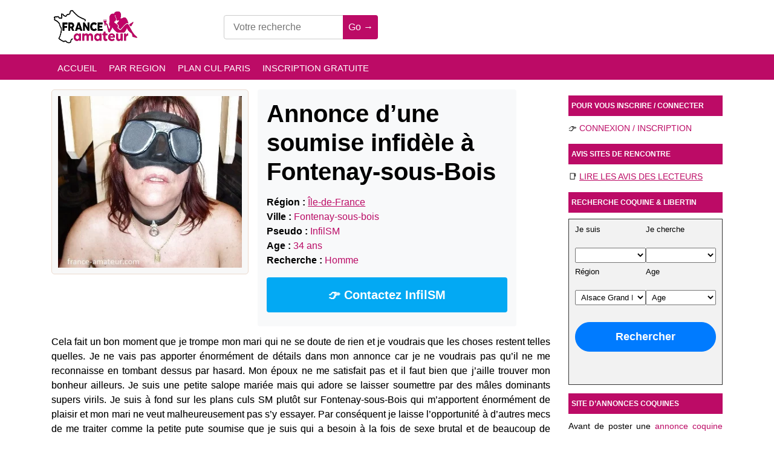

--- FILE ---
content_type: text/html; charset=UTF-8
request_url: https://www.france-amateur.com/annonce-dune-soumise-infidele-a-fontenay-sous-bois/
body_size: 12242
content:
<!doctype html >
<html class="no-js" dir="ltr" lang="fr-FR" prefix="og: https://ogp.me/ns#">
<head>
<meta http-equiv="Content-Type" content="text/html; charset=UTF-8"/>
<meta name="viewport" content="width=device-width, initial-scale=1.0, maximum-scale=5.0">
<style>img:is([sizes="auto" i], [sizes^="auto," i]) { contain-intrinsic-size: 3000px 1500px }</style>
<!-- All in One SEO 4.9.0 - aioseo.com -->
<title>Annonce d’une soumise infidèle à Fontenay-sous-Bois</title>
<meta name="description" content="Si vous avez l&#039;opportunité de connaitre cette coquine infidèle et SM via l&#039;annonce sur Fontenay-sous-Bois alors cette rencontre sadomasochiste avec soumise risque d&#039;être mémorable." />
<meta name="robots" content="max-snippet:-1, max-image-preview:large, max-video-preview:-1" />
<link rel="canonical" href="https://www.france-amateur.com/annonce-dune-soumise-infidele-a-fontenay-sous-bois/" />
<meta name="generator" content="All in One SEO (AIOSEO) 4.9.0" />
<meta property="og:locale" content="fr_FR" />
<meta property="og:type" content="article" />
<meta property="og:title" content="Annonce d’une soumise infidèle à Fontenay-sous-Bois" />
<meta property="og:description" content="Si vous avez l&#039;opportunité de connaitre cette coquine infidèle et SM via l&#039;annonce sur Fontenay-sous-Bois alors cette rencontre sadomasochiste avec soumise risque d&#039;être mémorable." />
<meta property="og:url" content="https://www.france-amateur.com/annonce-dune-soumise-infidele-a-fontenay-sous-bois/" />
<meta property="og:image" content="https://www.france-amateur.com/wp-content/uploads/2025/11/cropped-logo-plan-cul-france-amateur.png" />
<meta property="og:image:secure_url" content="https://www.france-amateur.com/wp-content/uploads/2025/11/cropped-logo-plan-cul-france-amateur.png" />
<meta property="article:published_time" content="2024-05-22T07:06:31+00:00" />
<meta property="article:modified_time" content="2024-06-06T10:06:34+00:00" />
<script type="application/ld+json" class="aioseo-schema">
{"@context":"https:\/\/schema.org","@graph":[{"@type":"Article","@id":"https:\/\/www.france-amateur.com\/annonce-dune-soumise-infidele-a-fontenay-sous-bois\/#article","name":"Annonce d\u2019une soumise infid\u00e8le \u00e0 Fontenay-sous-Bois","headline":"Annonce d\u2019une soumise infid\u00e8le \u00e0 Fontenay-sous-Bois","author":{"@id":"https:\/\/www.france-amateur.com\/author\/admin\/#author"},"publisher":{"@id":"https:\/\/www.france-amateur.com\/#person"},"image":{"@type":"ImageObject","url":"https:\/\/www.france-amateur.com\/wp-content\/uploads\/25012\/InfilSMimage_1_150_150.jpg","caption":"Annonce d\u2019une soumise infid\u00e8le \u00e0 Fontenay-sous-Bois"},"datePublished":"2024-05-22T07:06:31+00:00","dateModified":"2024-06-06T10:06:34+00:00","inLanguage":"fr-FR","mainEntityOfPage":{"@id":"https:\/\/www.france-amateur.com\/annonce-dune-soumise-infidele-a-fontenay-sous-bois\/#webpage"},"isPartOf":{"@id":"https:\/\/www.france-amateur.com\/annonce-dune-soumise-infidele-a-fontenay-sous-bois\/#webpage"},"articleSection":"\u00cele-de-France, FONTENAY-SOUS-BOIS (94120) - Val-de-Marne"},{"@type":"BreadcrumbList","@id":"https:\/\/www.france-amateur.com\/annonce-dune-soumise-infidele-a-fontenay-sous-bois\/#breadcrumblist","itemListElement":[{"@type":"ListItem","@id":"https:\/\/www.france-amateur.com#listItem","position":1,"name":"Home","item":"https:\/\/www.france-amateur.com","nextItem":{"@type":"ListItem","@id":"https:\/\/www.france-amateur.com\/region\/ile-de-france\/#listItem","name":"\u00cele-de-France"}},{"@type":"ListItem","@id":"https:\/\/www.france-amateur.com\/region\/ile-de-france\/#listItem","position":2,"name":"\u00cele-de-France","item":"https:\/\/www.france-amateur.com\/region\/ile-de-france\/","nextItem":{"@type":"ListItem","@id":"https:\/\/www.france-amateur.com\/annonce-dune-soumise-infidele-a-fontenay-sous-bois\/#listItem","name":"Annonce d\u2019une soumise infid\u00e8le \u00e0 Fontenay-sous-Bois"},"previousItem":{"@type":"ListItem","@id":"https:\/\/www.france-amateur.com#listItem","name":"Home"}},{"@type":"ListItem","@id":"https:\/\/www.france-amateur.com\/annonce-dune-soumise-infidele-a-fontenay-sous-bois\/#listItem","position":3,"name":"Annonce d\u2019une soumise infid\u00e8le \u00e0 Fontenay-sous-Bois","previousItem":{"@type":"ListItem","@id":"https:\/\/www.france-amateur.com\/region\/ile-de-france\/#listItem","name":"\u00cele-de-France"}}]},{"@type":"Person","@id":"https:\/\/www.france-amateur.com\/author\/admin\/#author","url":"https:\/\/www.france-amateur.com\/author\/admin\/","name":"admin","image":{"@type":"ImageObject","@id":"https:\/\/www.france-amateur.com\/annonce-dune-soumise-infidele-a-fontenay-sous-bois\/#authorImage","url":"https:\/\/secure.gravatar.com\/avatar\/deca3d966648e5e2371853f37e79348b03e20e91553e384e70b5d95d719bc7df?s=96&d=wavatar&r=g","width":96,"height":96,"caption":"admin"}},{"@type":"WebPage","@id":"https:\/\/www.france-amateur.com\/annonce-dune-soumise-infidele-a-fontenay-sous-bois\/#webpage","url":"https:\/\/www.france-amateur.com\/annonce-dune-soumise-infidele-a-fontenay-sous-bois\/","name":"Annonce d\u2019une soumise infid\u00e8le \u00e0 Fontenay-sous-Bois","description":"Si vous avez l'opportunit\u00e9 de connaitre cette coquine infid\u00e8le et SM via l'annonce sur Fontenay-sous-Bois alors cette rencontre sadomasochiste avec soumise risque d'\u00eatre m\u00e9morable.","inLanguage":"fr-FR","isPartOf":{"@id":"https:\/\/www.france-amateur.com\/#website"},"breadcrumb":{"@id":"https:\/\/www.france-amateur.com\/annonce-dune-soumise-infidele-a-fontenay-sous-bois\/#breadcrumblist"},"author":{"@id":"https:\/\/www.france-amateur.com\/author\/admin\/#author"},"creator":{"@id":"https:\/\/www.france-amateur.com\/author\/admin\/#author"},"image":{"@type":"ImageObject","url":"https:\/\/www.france-amateur.com\/wp-content\/uploads\/25012\/InfilSMimage_1_150_150.jpg","@id":"https:\/\/www.france-amateur.com\/annonce-dune-soumise-infidele-a-fontenay-sous-bois\/#mainImage","caption":"Annonce d\u2019une soumise infid\u00e8le \u00e0 Fontenay-sous-Bois"},"primaryImageOfPage":{"@id":"https:\/\/www.france-amateur.com\/annonce-dune-soumise-infidele-a-fontenay-sous-bois\/#mainImage"},"datePublished":"2024-05-22T07:06:31+00:00","dateModified":"2024-06-06T10:06:34+00:00"},{"@type":"WebSite","@id":"https:\/\/www.france-amateur.com\/#website","url":"https:\/\/www.france-amateur.com\/","inLanguage":"fr-FR","publisher":{"@id":"https:\/\/www.france-amateur.com\/#person"}}]}
</script>
<!-- All in One SEO -->
<link rel='dns-prefetch' href='//code.jquery.com' />
<link rel='dns-prefetch' href='//stackpath.bootstrapcdn.com' />
<link href='//hb.wpmucdn.com' rel='preconnect' />
<link rel="alternate" type="application/rss+xml" title=" &raquo; Flux" href="https://www.france-amateur.com/feed/" />
<link rel="alternate" type="application/rss+xml" title=" &raquo; Flux des commentaires" href="https://www.france-amateur.com/comments/feed/" />
<script type="text/javascript">
/* <![CDATA[ */
window._wpemojiSettings = {"baseUrl":"https:\/\/s.w.org\/images\/core\/emoji\/16.0.1\/72x72\/","ext":".png","svgUrl":"https:\/\/s.w.org\/images\/core\/emoji\/16.0.1\/svg\/","svgExt":".svg","source":{"concatemoji":"https:\/\/www.france-amateur.com\/wp-includes\/js\/wp-emoji-release.min.js?ver=6.8.3"}};
/*! This file is auto-generated */
!function(s,n){var o,i,e;function c(e){try{var t={supportTests:e,timestamp:(new Date).valueOf()};sessionStorage.setItem(o,JSON.stringify(t))}catch(e){}}function p(e,t,n){e.clearRect(0,0,e.canvas.width,e.canvas.height),e.fillText(t,0,0);var t=new Uint32Array(e.getImageData(0,0,e.canvas.width,e.canvas.height).data),a=(e.clearRect(0,0,e.canvas.width,e.canvas.height),e.fillText(n,0,0),new Uint32Array(e.getImageData(0,0,e.canvas.width,e.canvas.height).data));return t.every(function(e,t){return e===a[t]})}function u(e,t){e.clearRect(0,0,e.canvas.width,e.canvas.height),e.fillText(t,0,0);for(var n=e.getImageData(16,16,1,1),a=0;a<n.data.length;a++)if(0!==n.data[a])return!1;return!0}function f(e,t,n,a){switch(t){case"flag":return n(e,"\ud83c\udff3\ufe0f\u200d\u26a7\ufe0f","\ud83c\udff3\ufe0f\u200b\u26a7\ufe0f")?!1:!n(e,"\ud83c\udde8\ud83c\uddf6","\ud83c\udde8\u200b\ud83c\uddf6")&&!n(e,"\ud83c\udff4\udb40\udc67\udb40\udc62\udb40\udc65\udb40\udc6e\udb40\udc67\udb40\udc7f","\ud83c\udff4\u200b\udb40\udc67\u200b\udb40\udc62\u200b\udb40\udc65\u200b\udb40\udc6e\u200b\udb40\udc67\u200b\udb40\udc7f");case"emoji":return!a(e,"\ud83e\udedf")}return!1}function g(e,t,n,a){var r="undefined"!=typeof WorkerGlobalScope&&self instanceof WorkerGlobalScope?new OffscreenCanvas(300,150):s.createElement("canvas"),o=r.getContext("2d",{willReadFrequently:!0}),i=(o.textBaseline="top",o.font="600 32px Arial",{});return e.forEach(function(e){i[e]=t(o,e,n,a)}),i}function t(e){var t=s.createElement("script");t.src=e,t.defer=!0,s.head.appendChild(t)}"undefined"!=typeof Promise&&(o="wpEmojiSettingsSupports",i=["flag","emoji"],n.supports={everything:!0,everythingExceptFlag:!0},e=new Promise(function(e){s.addEventListener("DOMContentLoaded",e,{once:!0})}),new Promise(function(t){var n=function(){try{var e=JSON.parse(sessionStorage.getItem(o));if("object"==typeof e&&"number"==typeof e.timestamp&&(new Date).valueOf()<e.timestamp+604800&&"object"==typeof e.supportTests)return e.supportTests}catch(e){}return null}();if(!n){if("undefined"!=typeof Worker&&"undefined"!=typeof OffscreenCanvas&&"undefined"!=typeof URL&&URL.createObjectURL&&"undefined"!=typeof Blob)try{var e="postMessage("+g.toString()+"("+[JSON.stringify(i),f.toString(),p.toString(),u.toString()].join(",")+"));",a=new Blob([e],{type:"text/javascript"}),r=new Worker(URL.createObjectURL(a),{name:"wpTestEmojiSupports"});return void(r.onmessage=function(e){c(n=e.data),r.terminate(),t(n)})}catch(e){}c(n=g(i,f,p,u))}t(n)}).then(function(e){for(var t in e)n.supports[t]=e[t],n.supports.everything=n.supports.everything&&n.supports[t],"flag"!==t&&(n.supports.everythingExceptFlag=n.supports.everythingExceptFlag&&n.supports[t]);n.supports.everythingExceptFlag=n.supports.everythingExceptFlag&&!n.supports.flag,n.DOMReady=!1,n.readyCallback=function(){n.DOMReady=!0}}).then(function(){return e}).then(function(){var e;n.supports.everything||(n.readyCallback(),(e=n.source||{}).concatemoji?t(e.concatemoji):e.wpemoji&&e.twemoji&&(t(e.twemoji),t(e.wpemoji)))}))}((window,document),window._wpemojiSettings);
/* ]]> */
</script>
<link rel='stylesheet' id='main_bootstrap-css' href='https://stackpath.bootstrapcdn.com/bootstrap/4.4.1/css/bootstrap.min.css?ver=6.8.3' type='text/css' media='all' />
<!-- <link rel='stylesheet' id='main_slick-css' href='https://www.france-amateur.com/wp-content/themes/france-amateur/assets/lib/slick/slick.css?ver=6.8.3' type='text/css' media='all' /> -->
<!-- <link rel='stylesheet' id='main_slick_theme-css' href='https://www.france-amateur.com/wp-content/themes/france-amateur/assets/lib/slick/slick-theme.css?ver=6.8.3' type='text/css' media='all' /> -->
<!-- <link rel='stylesheet' id='main_css-css' href='https://www.france-amateur.com/wp-content/themes/france-amateur/assets/css/style.css?ver=6.8.3' type='text/css' media='all' /> -->
<link rel="stylesheet" type="text/css" href="//www.france-amateur.com/wp-content/cache/wpfc-minified/89rcjabc/a7o48.css" media="all"/>
<style id='wp-emoji-styles-inline-css' type='text/css'>
img.wp-smiley, img.emoji {
display: inline !important;
border: none !important;
box-shadow: none !important;
height: 1em !important;
width: 1em !important;
margin: 0 0.07em !important;
vertical-align: -0.1em !important;
background: none !important;
padding: 0 !important;
}
</style>
<!-- <link rel='stylesheet' id='wp-block-library-css' href='https://www.france-amateur.com/wp-includes/css/dist/block-library/style.min.css?ver=6.8.3' type='text/css' media='all' /> -->
<link rel="stylesheet" type="text/css" href="//www.france-amateur.com/wp-content/cache/wpfc-minified/d2jliiz9/a7o48.css" media="all"/>
<style id='classic-theme-styles-inline-css' type='text/css'>
/*! This file is auto-generated */
.wp-block-button__link{color:#fff;background-color:#32373c;border-radius:9999px;box-shadow:none;text-decoration:none;padding:calc(.667em + 2px) calc(1.333em + 2px);font-size:1.125em}.wp-block-file__button{background:#32373c;color:#fff;text-decoration:none}
</style>
<!-- <link rel='stylesheet' id='aioseo/css/src/vue/standalone/blocks/table-of-contents/global.scss-css' href='https://www.france-amateur.com/wp-content/plugins/all-in-one-seo-pack/dist/Lite/assets/css/table-of-contents/global.e90f6d47.css?ver=4.9.0' type='text/css' media='all' /> -->
<link rel="stylesheet" type="text/css" href="//www.france-amateur.com/wp-content/cache/wpfc-minified/6er4xk/a7o48.css" media="all"/>
<style id='global-styles-inline-css' type='text/css'>
:root{--wp--preset--aspect-ratio--square: 1;--wp--preset--aspect-ratio--4-3: 4/3;--wp--preset--aspect-ratio--3-4: 3/4;--wp--preset--aspect-ratio--3-2: 3/2;--wp--preset--aspect-ratio--2-3: 2/3;--wp--preset--aspect-ratio--16-9: 16/9;--wp--preset--aspect-ratio--9-16: 9/16;--wp--preset--color--black: #000000;--wp--preset--color--cyan-bluish-gray: #abb8c3;--wp--preset--color--white: #ffffff;--wp--preset--color--pale-pink: #f78da7;--wp--preset--color--vivid-red: #cf2e2e;--wp--preset--color--luminous-vivid-orange: #ff6900;--wp--preset--color--luminous-vivid-amber: #fcb900;--wp--preset--color--light-green-cyan: #7bdcb5;--wp--preset--color--vivid-green-cyan: #00d084;--wp--preset--color--pale-cyan-blue: #8ed1fc;--wp--preset--color--vivid-cyan-blue: #0693e3;--wp--preset--color--vivid-purple: #9b51e0;--wp--preset--gradient--vivid-cyan-blue-to-vivid-purple: linear-gradient(135deg,rgba(6,147,227,1) 0%,rgb(155,81,224) 100%);--wp--preset--gradient--light-green-cyan-to-vivid-green-cyan: linear-gradient(135deg,rgb(122,220,180) 0%,rgb(0,208,130) 100%);--wp--preset--gradient--luminous-vivid-amber-to-luminous-vivid-orange: linear-gradient(135deg,rgba(252,185,0,1) 0%,rgba(255,105,0,1) 100%);--wp--preset--gradient--luminous-vivid-orange-to-vivid-red: linear-gradient(135deg,rgba(255,105,0,1) 0%,rgb(207,46,46) 100%);--wp--preset--gradient--very-light-gray-to-cyan-bluish-gray: linear-gradient(135deg,rgb(238,238,238) 0%,rgb(169,184,195) 100%);--wp--preset--gradient--cool-to-warm-spectrum: linear-gradient(135deg,rgb(74,234,220) 0%,rgb(151,120,209) 20%,rgb(207,42,186) 40%,rgb(238,44,130) 60%,rgb(251,105,98) 80%,rgb(254,248,76) 100%);--wp--preset--gradient--blush-light-purple: linear-gradient(135deg,rgb(255,206,236) 0%,rgb(152,150,240) 100%);--wp--preset--gradient--blush-bordeaux: linear-gradient(135deg,rgb(254,205,165) 0%,rgb(254,45,45) 50%,rgb(107,0,62) 100%);--wp--preset--gradient--luminous-dusk: linear-gradient(135deg,rgb(255,203,112) 0%,rgb(199,81,192) 50%,rgb(65,88,208) 100%);--wp--preset--gradient--pale-ocean: linear-gradient(135deg,rgb(255,245,203) 0%,rgb(182,227,212) 50%,rgb(51,167,181) 100%);--wp--preset--gradient--electric-grass: linear-gradient(135deg,rgb(202,248,128) 0%,rgb(113,206,126) 100%);--wp--preset--gradient--midnight: linear-gradient(135deg,rgb(2,3,129) 0%,rgb(40,116,252) 100%);--wp--preset--font-size--small: 13px;--wp--preset--font-size--medium: 20px;--wp--preset--font-size--large: 36px;--wp--preset--font-size--x-large: 42px;--wp--preset--spacing--20: 0.44rem;--wp--preset--spacing--30: 0.67rem;--wp--preset--spacing--40: 1rem;--wp--preset--spacing--50: 1.5rem;--wp--preset--spacing--60: 2.25rem;--wp--preset--spacing--70: 3.38rem;--wp--preset--spacing--80: 5.06rem;--wp--preset--shadow--natural: 6px 6px 9px rgba(0, 0, 0, 0.2);--wp--preset--shadow--deep: 12px 12px 50px rgba(0, 0, 0, 0.4);--wp--preset--shadow--sharp: 6px 6px 0px rgba(0, 0, 0, 0.2);--wp--preset--shadow--outlined: 6px 6px 0px -3px rgba(255, 255, 255, 1), 6px 6px rgba(0, 0, 0, 1);--wp--preset--shadow--crisp: 6px 6px 0px rgba(0, 0, 0, 1);}:where(.is-layout-flex){gap: 0.5em;}:where(.is-layout-grid){gap: 0.5em;}body .is-layout-flex{display: flex;}.is-layout-flex{flex-wrap: wrap;align-items: center;}.is-layout-flex > :is(*, div){margin: 0;}body .is-layout-grid{display: grid;}.is-layout-grid > :is(*, div){margin: 0;}:where(.wp-block-columns.is-layout-flex){gap: 2em;}:where(.wp-block-columns.is-layout-grid){gap: 2em;}:where(.wp-block-post-template.is-layout-flex){gap: 1.25em;}:where(.wp-block-post-template.is-layout-grid){gap: 1.25em;}.has-black-color{color: var(--wp--preset--color--black) !important;}.has-cyan-bluish-gray-color{color: var(--wp--preset--color--cyan-bluish-gray) !important;}.has-white-color{color: var(--wp--preset--color--white) !important;}.has-pale-pink-color{color: var(--wp--preset--color--pale-pink) !important;}.has-vivid-red-color{color: var(--wp--preset--color--vivid-red) !important;}.has-luminous-vivid-orange-color{color: var(--wp--preset--color--luminous-vivid-orange) !important;}.has-luminous-vivid-amber-color{color: var(--wp--preset--color--luminous-vivid-amber) !important;}.has-light-green-cyan-color{color: var(--wp--preset--color--light-green-cyan) !important;}.has-vivid-green-cyan-color{color: var(--wp--preset--color--vivid-green-cyan) !important;}.has-pale-cyan-blue-color{color: var(--wp--preset--color--pale-cyan-blue) !important;}.has-vivid-cyan-blue-color{color: var(--wp--preset--color--vivid-cyan-blue) !important;}.has-vivid-purple-color{color: var(--wp--preset--color--vivid-purple) !important;}.has-black-background-color{background-color: var(--wp--preset--color--black) !important;}.has-cyan-bluish-gray-background-color{background-color: var(--wp--preset--color--cyan-bluish-gray) !important;}.has-white-background-color{background-color: var(--wp--preset--color--white) !important;}.has-pale-pink-background-color{background-color: var(--wp--preset--color--pale-pink) !important;}.has-vivid-red-background-color{background-color: var(--wp--preset--color--vivid-red) !important;}.has-luminous-vivid-orange-background-color{background-color: var(--wp--preset--color--luminous-vivid-orange) !important;}.has-luminous-vivid-amber-background-color{background-color: var(--wp--preset--color--luminous-vivid-amber) !important;}.has-light-green-cyan-background-color{background-color: var(--wp--preset--color--light-green-cyan) !important;}.has-vivid-green-cyan-background-color{background-color: var(--wp--preset--color--vivid-green-cyan) !important;}.has-pale-cyan-blue-background-color{background-color: var(--wp--preset--color--pale-cyan-blue) !important;}.has-vivid-cyan-blue-background-color{background-color: var(--wp--preset--color--vivid-cyan-blue) !important;}.has-vivid-purple-background-color{background-color: var(--wp--preset--color--vivid-purple) !important;}.has-black-border-color{border-color: var(--wp--preset--color--black) !important;}.has-cyan-bluish-gray-border-color{border-color: var(--wp--preset--color--cyan-bluish-gray) !important;}.has-white-border-color{border-color: var(--wp--preset--color--white) !important;}.has-pale-pink-border-color{border-color: var(--wp--preset--color--pale-pink) !important;}.has-vivid-red-border-color{border-color: var(--wp--preset--color--vivid-red) !important;}.has-luminous-vivid-orange-border-color{border-color: var(--wp--preset--color--luminous-vivid-orange) !important;}.has-luminous-vivid-amber-border-color{border-color: var(--wp--preset--color--luminous-vivid-amber) !important;}.has-light-green-cyan-border-color{border-color: var(--wp--preset--color--light-green-cyan) !important;}.has-vivid-green-cyan-border-color{border-color: var(--wp--preset--color--vivid-green-cyan) !important;}.has-pale-cyan-blue-border-color{border-color: var(--wp--preset--color--pale-cyan-blue) !important;}.has-vivid-cyan-blue-border-color{border-color: var(--wp--preset--color--vivid-cyan-blue) !important;}.has-vivid-purple-border-color{border-color: var(--wp--preset--color--vivid-purple) !important;}.has-vivid-cyan-blue-to-vivid-purple-gradient-background{background: var(--wp--preset--gradient--vivid-cyan-blue-to-vivid-purple) !important;}.has-light-green-cyan-to-vivid-green-cyan-gradient-background{background: var(--wp--preset--gradient--light-green-cyan-to-vivid-green-cyan) !important;}.has-luminous-vivid-amber-to-luminous-vivid-orange-gradient-background{background: var(--wp--preset--gradient--luminous-vivid-amber-to-luminous-vivid-orange) !important;}.has-luminous-vivid-orange-to-vivid-red-gradient-background{background: var(--wp--preset--gradient--luminous-vivid-orange-to-vivid-red) !important;}.has-very-light-gray-to-cyan-bluish-gray-gradient-background{background: var(--wp--preset--gradient--very-light-gray-to-cyan-bluish-gray) !important;}.has-cool-to-warm-spectrum-gradient-background{background: var(--wp--preset--gradient--cool-to-warm-spectrum) !important;}.has-blush-light-purple-gradient-background{background: var(--wp--preset--gradient--blush-light-purple) !important;}.has-blush-bordeaux-gradient-background{background: var(--wp--preset--gradient--blush-bordeaux) !important;}.has-luminous-dusk-gradient-background{background: var(--wp--preset--gradient--luminous-dusk) !important;}.has-pale-ocean-gradient-background{background: var(--wp--preset--gradient--pale-ocean) !important;}.has-electric-grass-gradient-background{background: var(--wp--preset--gradient--electric-grass) !important;}.has-midnight-gradient-background{background: var(--wp--preset--gradient--midnight) !important;}.has-small-font-size{font-size: var(--wp--preset--font-size--small) !important;}.has-medium-font-size{font-size: var(--wp--preset--font-size--medium) !important;}.has-large-font-size{font-size: var(--wp--preset--font-size--large) !important;}.has-x-large-font-size{font-size: var(--wp--preset--font-size--x-large) !important;}
:where(.wp-block-post-template.is-layout-flex){gap: 1.25em;}:where(.wp-block-post-template.is-layout-grid){gap: 1.25em;}
:where(.wp-block-columns.is-layout-flex){gap: 2em;}:where(.wp-block-columns.is-layout-grid){gap: 2em;}
:root :where(.wp-block-pullquote){font-size: 1.5em;line-height: 1.6;}
</style>
<!-- <link rel='stylesheet' id='contact-form-7-css' href='https://www.france-amateur.com/wp-content/plugins/contact-form-7/includes/css/styles.css?ver=5.7.4' type='text/css' media='all' /> -->
<!-- <link rel='stylesheet' id='taxopress-frontend-css-css' href='https://www.france-amateur.com/wp-content/plugins/simple-tags/assets/frontend/css/frontend.css?ver=3.40.1' type='text/css' media='all' /> -->
<link rel="stylesheet" type="text/css" href="//www.france-amateur.com/wp-content/cache/wpfc-minified/8kwbwmqa/a7o48.css" media="all"/>
<script type="text/javascript" src="https://code.jquery.com/jquery-3.4.1.min.js?ver=6.8.3" id="jquery-js"></script>
<script src='//www.france-amateur.com/wp-content/cache/wpfc-minified/1mwebhx3/a7o48.js' type="text/javascript"></script>
<!-- <script type="text/javascript" src="https://www.france-amateur.com/wp-content/themes/france-amateur/assets/js/main.js?ver=6.8.3" id="main-js"></script> -->
<!-- <script type="text/javascript" src="https://www.france-amateur.com/wp-content/themes/france-amateur/assets/js/lightense.js?ver=6.8.3" id="lightense-js"></script> -->
<script type="text/javascript" id="scripts-js-extra">
/* <![CDATA[ */
var ajax = {"url":"https:\/\/www.france-amateur.com\/wp-admin\/admin-ajax.php"};
/* ]]> */
</script>
<script src='//www.france-amateur.com/wp-content/cache/wpfc-minified/e3m8z09u/a7o48.js' type="text/javascript"></script>
<!-- <script type="text/javascript" src="https://www.france-amateur.com/wp-content/themes/france-amateur/js/scripts.js?ver=6.8.3" id="scripts-js"></script> -->
<!-- <script type="text/javascript" src="https://www.france-amateur.com/wp-content/plugins/simple-tags/assets/frontend/js/frontend.js?ver=3.40.1" id="taxopress-frontend-js-js"></script> -->
<link rel="https://api.w.org/" href="https://www.france-amateur.com/wp-json/" /><link rel="alternate" title="JSON" type="application/json" href="https://www.france-amateur.com/wp-json/wp/v2/posts/25012" /><link rel="EditURI" type="application/rsd+xml" title="RSD" href="https://www.france-amateur.com/xmlrpc.php?rsd" />
<meta name="generator" content="WordPress 6.8.3" />
<link rel='shortlink' href='https://www.france-amateur.com/?p=25012' />
<link rel="alternate" title="oEmbed (JSON)" type="application/json+oembed" href="https://www.france-amateur.com/wp-json/oembed/1.0/embed?url=https%3A%2F%2Fwww.france-amateur.com%2Fannonce-dune-soumise-infidele-a-fontenay-sous-bois%2F" />
<link rel="alternate" title="oEmbed (XML)" type="text/xml+oembed" href="https://www.france-amateur.com/wp-json/oembed/1.0/embed?url=https%3A%2F%2Fwww.france-amateur.com%2Fannonce-dune-soumise-infidele-a-fontenay-sous-bois%2F&#038;format=xml" />
<style type="text/css">a.st_tag, a.internal_tag, .st_tag, .internal_tag { text-decoration: underline !important; }</style>		<style type="text/css" id="wp-custom-css">
/* wrapper général pour les articles conseils / rencontres */
.fa-article-rencontre {
max-width: 780px;
margin: 0 auto;
line-height: 1.7;
font-size: 16px;
}
/* titres H2 / H3 : accent doré léger */
.fa-article-rencontre h2 {
font-size: 1.7rem;
margin: 2.2rem 0 1rem;
border-left: 4px solid #ffb347 !important; /* doré, pas rose */
padding-left: 10px;
}
.fa-article-rencontre h3 {
font-size: 1.2rem;
margin: 1.6rem 0 0.7rem;
}
/* sommaire */
.fa-article-rencontre .fa-sommaire {
border-radius: 10px;
background: #f5f7ff;
border: 1px solid #d8e1ff;
padding: 12px 16px;
margin: 20px 0 25px;
}
.fa-article-rencontre .fa-sommaire h3 {
margin-top: 0;
}
.fa-article-rencontre .fa-sommaire ul {
list-style: none;
margin: 0;
padding-left: 0;
}
.fa-article-rencontre .fa-sommaire li {
margin: 3px 0;
}
.fa-article-rencontre .fa-sommaire a {
text-decoration: none;
}
.fa-article-rencontre .fa-sommaire a:hover {
text-decoration: underline;
}
/* sur le template article-sujet : on enlève les puces par défaut
(utile pour la colonne de droite et les widgets) */
.article-sujet ul {
list-style: none;
margin: 0;
padding-left: 0;
}
/* dans le contenu d’article, on remet des puces propres */
.fa-article-rencontre ul {
list-style: disc;
margin-left: 1.2rem;
}
/* encadrés info / note (neutres) */
.fa-article-rencontre .fa-encadre-info,
.fa-article-rencontre .fa-encadre-warning {
border-radius: 10px;
padding: 12px 15px;
margin: 20px 0;
font-size: 0.95rem;
}
/* info = léger doré */
.fa-article-rencontre .fa-encadre-info {
border: 1px solid #ffb347;
background: #fff8e8;
}
/* warning = gris/bleu très soft */
.fa-article-rencontre .fa-encadre-warning {
border: 1px solid #cfd3de !important;
background: #f5f6fa !important;
}
/* tableau plus pro et coloré */
.fa-article-rencontre table {
width: 100%;
border-collapse: collapse;
margin: 1.2rem 0;
font-size: 0.95rem;
overflow: hidden;
border-radius: 8px;
}
/* en-tête du tableau */
.fa-article-rencontre table thead th {
background: #ffe9d2;          /* beige / orangé doux */
border-bottom: 2px solid #ffb347;
padding: 8px 10px;
font-weight: 600;
}
/* cellules */
.fa-article-rencontre table th,
.fa-article-rencontre table td {
border: 1px solid #e1e1e1;
padding: 6px 9px;
}
/* lignes alternées */
.fa-article-rencontre table tbody tr:nth-child(even) {
background: #f9f9ff;
}
.fa-article-rencontre table tbody tr:nth-child(odd) {
background: #ffffff;
}
/* survol ligne */
.fa-article-rencontre table tbody tr:hover {
background: #fff7ea;
}
/* FAQ */
.fa-article-rencontre .faq {
margin-top: 15px;
}
.fa-article-rencontre .faq h3 {
font-size: 1.05rem;
}
/* bloc carte réutilisable */
.bloc-carte-profil {
margin: 30px 0;
}
.bloc-carte-profil > div {
box-shadow: 0 6px 18px rgba(0,0,0,.06);
}
/* sécurité pour les formulaires dans la colonne droite des articles */
.article-sujet form select,
.article-sujet form input[type="text"],
.article-sujet form input[type="email"],
.article-sujet form input[type="search"],
.article-sujet form input[type="submit"] {
max-width: 100%;
box-sizing: border-box;
}
/* vignettes "Derniers sujets coquins" */
.tab-news .tn-img {
width: 150px;
height: 150px;
overflow: hidden;
}
.tab-news .tn-img img {
width: 150px !important;
height: 150px !important;
object-fit: cover;
display: block;
}
/* widget "Recherche coquine & libertin" */
.fa-search-coquine {
background-color: #f2f2f2;
padding: 10px;
border: 1px solid #333;
}
.fa-search-coquine form {
margin: 0;
}
.fa-search-coquine .fa-search-row {
display: flex;
flex-wrap: wrap;
gap: 8px;              /* espace horizontal entre les colonnes */
margin-bottom: 8px;    /* petit espace vertical entre les lignes de champs */
}
.fa-search-coquine .fa-search-col {
flex: 1 1 0;
display: flex;
flex-direction: column;  /* label + champ empilés */
}
.fa-search-coquine label {
font-size: 13px;
margin: 0 0 2px 0;
line-height: 1.1;
}
/* champs select */
.fa-search-coquine select {
width: 100%;
max-width: 100%;
box-sizing: border-box;
font-size: 13px;
padding: 3px 5px;
margin: 0;
}
/* bouton Rechercher : plus gros et BEAUCOUP plus bas */
.fa-search-coquine input[type="submit"] {
width: 100%;
max-width: 100%;
box-sizing: border-box;
font-size: 18px;
font-weight: 600;
padding: 10px 5px;
border-radius: 30px;
margin-top: 20px;   /* 		</style>
<!-- <link href="https://www.france-amateur.com/vip/media/lity.css" rel="stylesheet"> -->
<link rel="stylesheet" type="text/css" href="//www.france-amateur.com/wp-content/cache/wpfc-minified/8trs5vs6/a7o48.css" media="all"/>
<link href="https://cdnjs.cloudflare.com/ajax/libs/lightbox2/2.11.3/css/lightbox.min.css" rel="stylesheet">
<link rel="shortcut icon" type="image/x-icon" href="/favicon.ico">
<link rel="icon" type="image/x-icon" href="/favicon.ico">
<link rel="shortcut icon" href="https://www.france-amateur.com/wp-content/uploads/favicon/cropped-favicon-32x32.png" />
<link rel="icon" type="image/png" href="https://www.france-amateur.com/wp-content/uploads/favicon/favicon-48x48.png">
<link rel="icon" href="https://www.france-amateur.com/wp-content/uploads/favicon/cropped-favicon-32x32.png" sizes="32x32" />
<link rel="icon" href="https://www.france-amateur.com/wp-content/uploads/favicon/cropped-favicon-192x192.png" sizes="192x192" />
<link rel="apple-touch-icon" href="https://www.france-amateur.com/wp-content/uploads/favicon/cropped-favicon-180x180.png" />
<meta name="msapplication-TileImage" content="https://www.france-amateur.com/wp-content/uploads/favicon/cropped-favicon-270x270.png" />
</head>
<body class="wp-singular post-template-default single single-post postid-25012 single-format-standard wp-custom-logo wp-theme-france-amateur" >
<!-- Brand Start -->
<div class="brand">
<div class="container">
<div class="row align-items-center">
<div class="col-lg-3 col-md-4">
<div class="b-logo">
<a href="https://www.france-amateur.com">
<img src="https://www.france-amateur.com/wp-content/uploads/2025/11/cropped-logo-plan-cul-france-amateur.png" height="60px" width="144px" alt="Annonces de plan cul gratuit">
</a>
</div>
</div>
<div class="col-lg-3 col-md-4">
<form method="get" action="https://www.france-amateur.com" class="b-search">
<input type="text" name="s" placeholder="Votre recherche">
<button>Go &#8594;</button>
</form>
</div>
</div>
</div>
</div>
<!-- Brand End -->
<!-- Nav Bar Start -->
<div class="nav-bar">
<div class="container">
<nav class="navbar navbar-expand-md bg-dark navbar-dark">
<a href="#" class="navbar-brand">MENU</a>
<button type="button" class="navbar-toggler" data-toggle="collapse" data-target="#navbarCollapse" aria-label="Ouvrir le menu">
<span class="navbar-toggler-icon"></span>
</button>
<div class="collapse navbar-collapse justify-content-between" id="navbarCollapse">
<div class="navbar-nav mr-auto">
<a href="https://www.france-amateur.com" class="nav-item nav-link ">ACCUEIL</a>
<a href="https://www.france-amateur.com/region/" class="nav-item nav-link ">PAR REGION</a>
<a href="https://www.france-amateur.com/ville/paris/" class="nav-item nav-link ">PLAN CUL PARIS</a>
<a href="https://www.france-amateur.com/vip/inscription/" class="nav-item nav-link ">INSCRIPTION GRATUITE</a>
</div>
</div>
</nav>
</div>
</div>
<!-- Nav Bar End -->
<div class="main-news pt-3 single-news">
<div class="container">
<div class="row">
<div class="col-lg-9">
<article id="omc-full-article" class="omc-inner-standard" style="width: 100%;">
<div class="row">
<div class="col-md-5 order-1 order-md-1">
<div class="image_profil">
<a href="https://www.france-amateur.com/vip/inscription/?tracker=buttonSingle&img_path=https://www.france-amateur.com/wp-content/uploads/25012/InfilSMimage_1.jpg&pseudo=InfilSM" data-lity rel="nofollow"><img src="https://www.france-amateur.com/wp-content/uploads/25012/InfilSMimage_1.jpg" id="the_current_profil_img" alt="Annonce d’une soumise infidèle à Fontenay-sous-Bois" loading="lazy"></a></div>
</div>
<div class="col-md-6 bg-light rounded pt-3 pb-2 order-3 order-md-2">
<div class="pb">
<div class="annonce_coq" style="margin-top: 0px; ">
<h1 class="pq-title">Annonce d’une soumise infidèle à Fontenay-sous-Bois</h1>
<div class="annonce_line">
<span class="annonce_etq ann_etq">Région : </span><span class="annonce_lib"> <a href="https://www.france-amateur.com/region/ile-de-france/" class="text-decoration-underline"><u>Île-de-France</u></a></span>
</div>
<div class="annonce_line">
<span class="annonce_etq ann_etq">Ville : </span><span class="annonce_lib">Fontenay-sous-bois</span>
</div>
<!--<span class="annonce_line" style="font-size:16px;font-weight:bold; color: #ba0c66;display: block;margin-bottom: 1px;text-shadow: 1px 0px 0px rgba(0,0,0,0);letter-spacing: 1px;">PROFIL</span>-->
<div class="annonce_line">
<span class="annonce_etq ann_etq">Pseudo : </span><span class="annonce_lib">InfilSM</span>
</div>
<div class="annonce_line">
<span class="annonce_etq ann_etq">Age : </span><span class="annonce_lib">34 ans</span>
</div>
<div class="annonce_line">
<span class="annonce_etq ann_etq">Recherche : </span><span class="annonce_lib">Homme</span>
</div>
<div style="display: flex; flex-direction: column; justify-content: flex-end; height: 100%;">
<p>
<a href="https://www.france-amateur.com/vip/inscription/?tracker=buttonSingle&img_path=https://www.france-amateur.com/wp-content/uploads/25012/InfilSMimage_1_300_300.jpg&pseudo=InfilSM" data-lity rel="nofollow" class="btn btn-contat mt-3">👉 Contactez InfilSM</a>
</p>
</div>
</div>
</div>
</div>
<div class="col-12 order-2 order-md-3 mt-1" id="other_images_annonce">
</div>
<div class="col-12 order-4">
<div style="margin-top: 10px;text-align: justify;text-shadow: 0px 0px 1px rgba(0,0,0,0.3);">
<div class="container">
</div>	
<p>Cela fait un bon moment que je trompe mon mari qui ne se doute de rien et je voudrais que les choses restent telles quelles. Je ne vais pas apporter énormément de détails dans mon annonce car je ne voudrais pas qu’il ne me reconnaisse en tombant dessus par hasard. Mon époux ne me satisfait pas et il faut bien que j’aille trouver mon bonheur ailleurs. Je suis une petite salope mariée mais qui adore se laisser soumettre par des mâles dominants supers virils. Je suis à fond sur les plans culs SM plutôt sur Fontenay-sous-Bois qui m’apportent énormément de plaisir et mon mari ne veut malheureusement pas s’y essayer. Par conséquent je laisse l’opportunité à d’autres mecs de me traiter comme la petite pute soumise que je suis qui a besoin à la fois de sexe brutal et de beaucoup de tendresse. </p>
</div>
<!--PUB PAGE DETAILS EN BAS DES MINIATURES-->
<div class="sitePub">
<h2>
<a href="https://www.france-amateur.com/ville/fontenay-sous-bois/" rel="follow" class="btn btn-ville mt-3">
👍 CLIQUE ICI pour trouver un autre plan cul sur FONTENAY-SOUS-BOIS (94120) - Val-de-Marne      </a>
</h2>
<div class="tab-news">
<div class="tn-news">
<div class="tn-img">
<img src="https://www.france-amateur.com/wp-content/uploads/29439/KatindaVicieuseimage_1_150_150.jpg" class="omc-image-resize wp-post-image" alt="Rencontre avec une joueuse coquine sur Fontenay-sous-Bois" decoding="async" />                                            </div>
<div class="tn-title">
<b>Katindavicieuse ,43 ans, Fontenay-sous-bois (94120) - val-de-marne</b>
<span class="d-block">Salut à tous, je suis une femme coquine, métisse, du Val-de-Marne. J'aime jouer, surtout avec de belles bites. Je ...</span>
</div>
<a href="https://www.france-amateur.com/rencontre-avec-une-joueuse-coquine-sur-fontenay-sous-bois/"></a>
</div>
</div>
</div>
</div>
</div>
<div style="width: 96%;overflow: hidden;padding-top: 10px;">
<div id="comments"><p></p><p><a href="https://www.france-amateur.com/vip/inscription/?tracker=buttonComment&img_path=https://www.france-amateur.com/wp-content/uploads/25012/InfilSMimage_1_300_300.jpg&pseudo=InfilSM" data-lity rel="nofollow" class="btn btn-contat mt-3"> INSCRIVEZ-VOUS pour FAIRE UNE RENCONTRE</a></p>
<div id="respond" class="comment-respond">
<h3 id="reply-title" class="comment-reply-title">Laisser un commentaire <small><a rel="nofollow" id="cancel-comment-reply-link" href="/annonce-dune-soumise-infidele-a-fontenay-sous-bois/#respond" style="display:none;">Annuler la réponse</a></small></h3><form action="https://www.france-amateur.com/wp-comments-post.php" method="post" id="commentform" class="comment-form"><p class="comment-notes"><span id="email-notes">Votre adresse e-mail ne sera pas publiée.</span> <span class="required-field-message">Les champs obligatoires sont indiqués avec <span class="required">*</span></span></p><p class="comment-form-comment"><label for="comment">Commentaire <span class="required">*</span></label> <textarea id="comment" name="comment" cols="45" rows="8" maxlength="65525" required="required"></textarea></p><p class="comment-form-author"><label for="author">Nom <span class="required">*</span></label> <input id="author" name="author" type="text" value="" size="30" maxlength="245" autocomplete="name" required="required" /></p>
<p class="comment-form-email"><label for="email">E-mail <span class="required">*</span></label> <input id="email" name="email" type="text" value="" size="30" maxlength="100" aria-describedby="email-notes" autocomplete="email" required="required" /></p>
<p class="comment-form-cookies-consent"><input id="wp-comment-cookies-consent" name="wp-comment-cookies-consent" type="checkbox" value="yes" /> <label for="wp-comment-cookies-consent">Enregistrer mon nom, mon e-mail et mon site dans le navigateur pour mon prochain commentaire.</label></p>
<p class="form-submit"><input name="submit" type="submit" id="submit" class="submit" value="Laisser un commentaire" /> <input type='hidden' name='comment_post_ID' value='25012' id='comment_post_ID' />
<input type='hidden' name='comment_parent' id='comment_parent' value='0' />
</p></form>	</div><!-- #respond -->
</div>
</div>
</article><!-- /omc-full-article -->
</div>
<div class="col-lg-3" id="sidebar">
<ul class="xoxo">
<li id="text-2" class="omc-widget widget_text"><h3 class="widgettitle"><span>Pour vous Inscrire / Connecter</span></h3>			<div class="textwidget"><p>👉 <a href="https://www.france-amateur.com/vip/inscription/?tracker=sidebarLink" rel="nofollow" data-lity="">CONNEXION / INSCRIPTION</a></p>
</div>
</li><li id="text-3" class="omc-widget widget_text"><h3 class="widgettitle"><span>AVIS SITES de RENCONTRE</span></h3>			<div class="textwidget"><p>📑 <span style="text-decoration: underline;"><a href="https://www.france-amateur.com/avis-sites-rencontres/"> LIRE LES AVIS DES LECTEURS</a></span></p>
</div>
</li><li id="text-4" class="omc-widget widget_text"><h3 class="widgettitle"><span>Recherche Coquine &#038; Libertin</span></h3>			<div class="textwidget"><div class="fa-search-coquine">
<form action="https://www.france-amateur.com/" method="get">
<div class="fa-search-row">
<div class="fa-search-col">
<label for="i_am">Je suis</label><br />
<select id="i_am" name="jesuis"><option value=""></option><option value="Homme">Homme</option><option value="Femme">Femme</option><option value="Couple femme">Couple femme</option><option value="Couple homme">Couple homme</option><option value="Couple échangiste">Couple échangiste</option><option value="Cougar">Cougar</option><option value="Transexuel">Transexuel</option></select>
</div>
<div class="fa-search-col">
<label for="i_search">Je cherche</label><br />
<select id="i_search" name="cherche"><option value=""></option><option value="Homme">Homme</option><option value="Femme">Femme</option><option value="Couple femme">Couple femme</option><option value="Couple homme">Couple homme</option><option value="Couple échangiste">Couple échangiste</option><option value="Cougar">Cougar</option><option value="Transexuel">Transexuel</option></select>
</div>
</p>
</div>
<div class="fa-search-row">
<div class="fa-search-col">
<label for="region">Région</label><br />
<select id="region" name="region"><option value="">Région</option><option value="42">Alsace Grand Est</option><option value="72">Aquitaine</option><option value="33826">Articles</option><option value="83">Auvergne</option><option value="25">Basse-Normandie</option><option value="26">Bourgogne</option><option value="53">Bretagne</option><option value="24">Centre</option><option value="21">Champagne-Ardenne</option><option value="94">Corse</option><option value="43">Franche-Comté</option><option value="1">Guadeloupe</option><option value="3">Guyane</option><option value="23">Haute-Normandie</option><option value="11">Île-de-France</option><option value="4">La Réunion</option><option value="91">Languedoc-Roussillon</option><option value="74">Limousin</option><option value="41">Lorraine</option><option value="2">Martinique</option><option value="6">Mayotte</option><option value="73">Midi-Pyrénées</option><option value="31">Nord-Pas-de-Calais</option><option value="52">Pays de la Loire</option><option value="22">Picardie</option><option value="54">Poitou-Charentes</option><option value="93">Provence-Alpes-Côte d'Azur</option><option value="82">Rhône-Alpes</option><br />
</select>
</div>
<div class="fa-search-col">
<label for="age">Age</label><br />
<select id="age" name="age"><option value="">Age</option><option value="1">18 &#8211; 25 ans</option><option value="2">26 &#8211; 35 ans</option><option value="3">36 &#8211; 45 ans</option><option value="4">46 &#8211; 60 ans</option><option value="5">61 ans et +</option><option value="6">Tous les âges</option></select>
</div>
</p>
</div>
<div class="fa-search-row">
<div class="fa-search-col">
<input id="recherche" class="btn btn-primary" type="submit" value="Rechercher">
</div>
</p>
</div>
<p>    <input type="hidden" name="s" value=""><br />
</form>
</div>
</div>
</li><li id="text-7" class="omc-widget widget_text"><h3 class="widgettitle"><span>Site d&rsquo;annonces coquines</span></h3>			<div class="textwidget"><p>Avant de poster une <a href="https://www.france-amateur.com/parlons-un-peu-de-france-amateur/">annonce coquine</a> sur le site de <a href="https://www.france-amateur.com/des-villes-coquines-avec-amateurs-libertins/">rencontre</a> et pour les fans de cams sexy nous avons <a href="https://www.france-amateur.com/webcam-sexy/">cam sympa</a></p>
<p><strong>THEMATHIQUE :</strong><a title="En savoir plus sur la double pénétration" href="https://www.france-amateur.com/quest-ce-que-la-double-penetration/">Qu&rsquo;est-ce que la double pénétration ?</a> | <a href="https://www.france-amateur.com/femme-ronde-nue/">Femme ronde nue</a> et annonces <a href="https://www.france-amateur.com/annonces-sexe-en-bretagne/">Sexe en Bretagne</a>. Comment trouver un <a href="https://www.france-amateur.com/comment-trouver-un-plan-cul-rapide-sur-paris/">rencontre sexe en Île-de-France</a> ? voici les 6 astuces. Sinon 7 idées pour se dénicher un <a href="https://www.france-amateur.com/trouver-une-rencontre-de-sexe-facilement-sur-bordeaux/">plan Q en Nouvelle-Aquitaine</a> dans cette article.</p>
<div style="background-color: #f2f2f2; padding: 15px; border: 1px solid #333;">
<p><strong>PLAN CUL GRANDES VILLES :</strong></p>
<div style="float: left; width: 50%;">• <a href="https://www.france-amateur.com/ville/paris/">Paris</a><br />
• <a href="https://www.france-amateur.com/ville/marseille/">Marseille</a><br />
• <a href="https://www.france-amateur.com/ville/lyon/">Lyon</a><br />
• <a href="https://www.france-amateur.com/ville/toulouse/">Toulouse</a><br />
• <a href="https://www.france-amateur.com/ville/nice/">Nice</a><br />
• <a href="https://www.france-amateur.com/ville/nantes/">Nantes</a><br />
• <a href="https://www.france-amateur.com/ville/montpellier/">Montpellier</a><br />
• <a href="https://www.france-amateur.com/ville/strasbourg/">Strasbourg</a><br />
• <a href="https://www.france-amateur.com/ville/bordeaux/">Bordeaux</a><br />
• <a href="https://www.france-amateur.com/ville/lille/">Lille</a><br />
• <a href="https://www.france-amateur.com/ville/rennes/">Rennes</a><br />
• <a href="https://www.france-amateur.com/ville/reims/">Reims</a></div>
<div style="float: left; width: 50%;">• <a href="https://www.france-amateur.com/ville/toulon/">Toulon</a><br />
• <a href="https://www.france-amateur.com/ville/saint-etienne/">Saint-etienne</a><br />
• <a href="https://www.france-amateur.com/ville/havre/">Havre</a><br />
• <a href="https://www.france-amateur.com/ville/grenoble/">Grenoble</a><br />
• <a href="https://www.france-amateur.com/ville/angers/">Angers</a><br />
• <a href="https://www.france-amateur.com/ville/villeurbanne/">Villeurbanne</a><br />
• <a href="https://www.france-amateur.com/ville/nimes/">Nîmes</a><br />
• <a href="https://www.france-amateur.com/ville/clermont-ferrand/">Clermont-Ferrand</a><br />
• <a href="https://www.france-amateur.com/ville/mans/">Le Mans</a><br />
• <a href="https://www.france-amateur.com/ville/aix-en-provence/">Aix-en-Provence</a><br />
• <a href="https://www.france-amateur.com/ville/brest/">Brest</a><br />
• <a href="https://www.france-amateur.com/ville/tours/">Tours</a></div>
<div style="clear: both;"></div>
</div>
</div>
</li>					
</ul><!-- /xoxo -->
</div>
</div>
</div>
</div>
    	
<footer>
<!-- Footer Start -->
<div class="footer">
<div class="container">
<div class="row">
<div class="col-lg-3 col-md-6">
<div class="footer-widget">
<div class="contact-info">
<div id="text-8" class="omc-footer-widget widget_text"><h4>Supprimer votre annonce</h4>			<div class="textwidget"><p>Afin de supprimer votre annonce de rencontre vous pouvez nous laisser un message via cet email, donnez-nous votre email d&rsquo;inscription, surtout la page (url)  que vous désirez supprimer et bien entendu la raison de votre démarche.<img decoding="async" src="https://www.france-amateur.com/reclamation.gif" alt="réclamation" width="170px" height="16px" /></p>
</div>
</div>                            </div>
</div>
</div>
<div class="col-lg-3 col-md-6">
<div class="footer-widget">
<div id="text-9" class="omc-footer-widget widget_text"><h4>Des plans culs sans compter</h4>			<div class="textwidget"></div>
</div><div id="block-3" class="omc-footer-widget widget_block">
<blockquote class="wp-block-quote is-layout-flow wp-block-quote-is-layout-flow">
<p>Retrouvez sur notre site de petites annonces coquines des amateurs de libertinage, des fans de rencontres rapides sans prise de tête</p>
</blockquote>
</div>                        </div>
</div>
<div class="col-lg-3 col-md-6">
<div class="footer-widget">
<div id="text-10" class="omc-footer-widget widget_text"><h4>Partenaire Dating</h4>			<div class="textwidget"></div>
</div><div id="block-4" class="omc-footer-widget widget_block">
<blockquote class="wp-block-quote is-layout-flow wp-block-quote-is-layout-flow">
<p>Embarquez-vous dans un univers ou le tabou n'existe pas, contribuez vous aussi à réaliser vos histoires de sexe que ce soient pour du plan Q d'un soir, pour une rencontre bdsm ou une nuit avec un travesti ou transsexuel en rut. Via notre site de rencontre en ligne découvrez alors des annonces ultra libertines, à vous de tenter l'aventure ou pas !</p>
</blockquote>
</div>                        </div>
</div>
<div class="col-lg-3 col-md-6">
<div class="footer-widget">
<div class="newsletter">
<div id="text-11" class="omc-footer-widget widget_text"><h4>Pour adulte uniquement</h4>			<div class="textwidget"></div>
</div><div id="block-2" class="omc-footer-widget widget_block"><a href="https://www.france-amateur.com/cgu/" target="_blank">CGU</a></div><div id="block-5" class="omc-footer-widget widget_block widget_text">
<p>Lire les conditions CGU de notre site de rencontre en ligne, vous pouvez nous contacter pour une réclamation ou autres choses. </p>
</div>                            </div>
</div>
</div>
</div>
</div>
</div>
<!-- Footer End -->
<!-- Back to Top -->
<a href="#" class="back-to-top"><i class="fa fa-chevron-up"></i></a>
</footer>
<script type="speculationrules">
{"prefetch":[{"source":"document","where":{"and":[{"href_matches":"\/*"},{"not":{"href_matches":["\/wp-*.php","\/wp-admin\/*","\/wp-content\/uploads\/*","\/wp-content\/*","\/wp-content\/plugins\/*","\/wp-content\/themes\/france-amateur\/*","\/*\\?(.+)"]}},{"not":{"selector_matches":"a[rel~=\"nofollow\"]"}},{"not":{"selector_matches":".no-prefetch, .no-prefetch a"}}]},"eagerness":"conservative"}]}
</script>
<script type="text/javascript" src="https://www.france-amateur.com/wp-includes/js/comment-reply.min.js?ver=6.8.3" id="comment-reply-js" async="async" data-wp-strategy="async"></script>
<script type="module"  src="https://www.france-amateur.com/wp-content/plugins/all-in-one-seo-pack/dist/Lite/assets/table-of-contents.95d0dfce.js?ver=4.9.0" id="aioseo/js/src/vue/standalone/blocks/table-of-contents/frontend.js-js"></script>
<script type="text/javascript" src="https://www.france-amateur.com/wp-content/plugins/contact-form-7/includes/swv/js/index.js?ver=5.7.4" id="swv-js"></script>
<script type="text/javascript" id="contact-form-7-js-extra">
/* <![CDATA[ */
var wpcf7 = {"api":{"root":"https:\/\/www.france-amateur.com\/wp-json\/","namespace":"contact-form-7\/v1"},"cached":"1"};
/* ]]> */
</script>
<script type="text/javascript" src="https://www.france-amateur.com/wp-content/plugins/contact-form-7/includes/js/index.js?ver=5.7.4" id="contact-form-7-js"></script>
<script src="https://cdnjs.cloudflare.com/ajax/libs/lightbox2/2.11.3/js/lightbox.min.js"></script>
<script src="https://www.france-amateur.com/vip/media/lity.js"></script>
<script>
document.addEventListener('touchstart', function(e) {
!e.preventDefault() && e.target;
}, {passive: true});
jQuery(document).ready(function() {
jQuery('a[href="https://www.france-amateur.com/inscriptions"]').on('click', function (e) {
e.preventDefault();
lity('https://www.france-amateur.com/vip/inscription/');
});
});
</script>
<script>
document.addEventListener("DOMContentLoaded", function () {
var replyLinks = document.querySelectorAll('.comment-reply-link');
replyLinks.forEach(function (link) {
link.style.display = 'none';
});
});
</script>
<!-- Default Statcounter code for France-amateur.com
http://www.france-amateur.com -->
<script type="text/javascript">
var sc_project=12133286; 
var sc_invisible=1; 
var sc_security="368d1d24"; 
</script>
<script type="text/javascript"
src="https://www.statcounter.com/counter/counter.js"
async></script>
<noscript><div class="statcounter"><a title="Web Analytics
Made Easy - StatCounter" href="https://statcounter.com/"
target="_blank"><img class="statcounter"
src="https://c.statcounter.com/12133286/0/368d1d24/1/"
alt="Web Analytics Made Easy -
StatCounter"></a></div></noscript>
<!-- End of Statcounter Code -->
</body>
</html><!-- WP Fastest Cache file was created in 0.344 seconds, on November 27, 2025 @ 9:42 am --><!-- need to refresh to see cached version -->

--- FILE ---
content_type: text/html; charset=UTF-8
request_url: https://www.france-amateur.com/wp-admin/admin-ajax.php
body_size: 88
content:
<option value="42">Alsace Grand Est</option><option value="72">Aquitaine</option><option value="33826">Articles</option><option value="83">Auvergne</option><option value="25">Basse-Normandie</option><option value="26">Bourgogne</option><option value="53">Bretagne</option><option value="24">Centre</option><option value="21">Champagne-Ardenne</option><option value="94">Corse</option><option value="43">Franche-Comté</option><option value="1">Guadeloupe</option><option value="3">Guyane</option><option value="23">Haute-Normandie</option><option value="11">Île-de-France</option><option value="4">La Réunion</option><option value="91">Languedoc-Roussillon</option><option value="74">Limousin</option><option value="41">Lorraine</option><option value="2">Martinique</option><option value="6">Mayotte</option><option value="73">Midi-Pyrénées</option><option value="31">Nord-Pas-de-Calais</option><option value="52">Pays de la Loire</option><option value="22">Picardie</option><option value="54">Poitou-Charentes</option><option value="93">Provence-Alpes-Côte d'Azur</option><option value="82">Rhône-Alpes</option>

--- FILE ---
content_type: text/html; charset=UTF-8
request_url: https://www.france-amateur.com/wp-admin/admin-ajax.php
body_size: 6267
content:
<option value="27513">ACHENHEIM</option><option value="27514">ADAMSWILLER</option><option value="27515">ALBE</option><option value="28040">ALGOLSHEIM</option><option value="27516">ALLENWILLER</option><option value="27517">ALTECKENDORF</option><option value="28041">ALTENACH</option><option value="27518">ALTENHEIM</option><option value="28042">ALTKIRCH</option><option value="27519">ALTORF</option><option value="27520">ALTWILLER</option><option value="28043">AMMERSCHWIHR</option><option value="28044">AMMERZWILLER</option><option value="27521">ANDLAU</option><option value="28045">ANDOLSHEIM</option><option value="28046">APPENWIHR</option><option value="27522">ARTOLSHEIM</option><option value="28047">ARTZENHEIM</option><option value="27523">ASCHBACH</option><option value="28048">ASPACH</option><option value="28049">ASPACH-LE-BAS</option><option value="28050">ASPACH-LE-HAUT</option><option value="27524">ASSWILLER</option><option value="28051">ATTENSCHWILLER</option><option value="28052">AUBURE</option><option value="27525">AUENHEIM</option><option value="27526">AVOLSHEIM</option><option value="27527">BAERENDORF</option><option value="27528">BALBRONN</option><option value="27529">BALDENHEIM</option><option value="28053">BALDERSHEIM</option><option value="28054">BALGAU</option><option value="28055">BALLERSDORF</option><option value="28056">BALSCHWILLER</option><option value="28057">BALTZENHEIM</option><option value="28058">BANTZENHEIM</option><option value="27530">BAREMBACH</option><option value="27531">BARR</option><option value="28059">BARTENHEIM</option><option value="27532">BASSEMBERG</option><option value="28060">BATTENHEIM</option><option value="27533">BATZENDORF</option><option value="28061">BEBLENHEIM</option><option value="27534">BEINHEIM</option><option value="27535">BELLEFOSSE</option><option value="28062">BELLEMAGNY</option><option value="27536">BELMONT</option><option value="28063">BENDORF</option><option value="27537">BENFELD</option><option value="28064">BENNWIHR</option><option value="28065">BERENTZWILLER</option><option value="27538">BERG</option><option value="27539">BERGBIETEN</option><option value="28066">BERGHEIM</option><option value="28067">BERGHOLTZ</option><option value="28068">BERGHOLTZZELL</option><option value="27540">BERNARDSWILLER</option><option value="27541">BERNARDVILLE</option><option value="27542">BERNOLSHEIM</option><option value="28069">BERNWILLER</option><option value="28070">BERRWILLER</option><option value="27543">BERSTETT</option><option value="27544">BERSTHEIM</option><option value="27828">BETSCHDORF</option><option value="28071">BETTENDORF</option><option value="28072">BETTLACH</option><option value="27545">BETTWILLER</option><option value="27546">BIBLISHEIM</option><option value="28073">BIEDERTHAL</option><option value="28074">BIESHEIM</option><option value="27547">BIETLENHEIM</option><option value="28075">BILTZHEIM</option><option value="27548">BILWISHEIM</option><option value="27549">BINDERNHEIM</option><option value="27550">BIRKENWALD</option><option value="27551">BISCHHEIM</option><option value="27552">BISCHHOLTZ</option><option value="27553">BISCHOFFSHEIM</option><option value="28076">BISCHWIHR</option><option value="27554">BISCHWILLER</option><option value="28077">BISEL</option><option value="27555">BISSERT</option><option value="27556">BITSCHHOFFEN</option><option value="28078">BITSCHWILLER-LES-THANN</option><option value="27557">BLAESHEIM</option><option value="27558">BLANCHERUPT</option><option value="27559">BLIENSCHWILLER</option><option value="28079">BLODELSHEIM</option><option value="28080">BLOTZHEIM</option><option value="27560">BOERSCH</option><option value="27561">BOESENBIESEN</option><option value="28081">BOLLWILLER</option><option value="27562">BOLSENHEIM</option><option value="28082">BONHOMME</option><option value="27563">BOOFZHEIM</option><option value="27564">BOOTZHEIM</option><option value="27565">BOSSELSHAUSEN</option><option value="27566">BOSSENDORF</option><option value="28083">BOURBACH-LE-BAS</option><option value="28084">BOURBACH-LE-HAUT</option><option value="27567">BOURG-BRUCHE</option><option value="27568">BOURGHEIM</option><option value="27569">BOUXWILLER</option><option value="28085">BOUXWILLER</option><option value="28086">BRECHAUMONT</option><option value="27570">BREITENAU</option><option value="27571">BREITENBACH</option><option value="28087">BREITENBACH-HAUT-RHIN</option><option value="28088">BRETTEN</option><option value="27572">BREUSCHWICKERSHEIM</option><option value="28089">BRINCKHEIM</option><option value="27573">BROQUE</option><option value="28090">BRUEBACH</option><option value="27574">BRUMATH</option><option value="28091">BRUNSTATT</option><option value="28092">BUETHWILLER</option><option value="28093">BUHL</option><option value="27576">BUHL</option><option value="27577">BURBACH</option><option value="28094">BURNHAUPT-LE-BAS</option><option value="28095">BURNHAUPT-LE-HAUT</option><option value="28096">BUSCHWILLER</option><option value="27578">BUST</option><option value="27575">BUSWILLER</option><option value="27579">BUTTEN</option><option value="28097">CARSPACH</option><option value="28098">CERNAY</option><option value="28099">CHALAMPE</option><option value="27580">CHATENOIS</option><option value="28100">CHAVANNES-SUR-L'ETANG</option><option value="27581">CLEEBOURG</option><option value="27582">CLIMBACH</option><option value="28101">COLMAR</option><option value="27583">COLROY-LA-ROCHE</option><option value="27584">COSSWILLER</option><option value="28102">COURTAVON</option><option value="27585">CRASTATT</option><option value="27586">CROETTWILLER</option><option value="27587">DACHSTEIN</option><option value="27588">DAHLENHEIM</option><option value="27589">DALHUNDEN</option><option value="27590">DAMBACH</option><option value="27591">DAMBACH-LA-VILLE</option><option value="27592">DANGOLSHEIM</option><option value="28103">DANNEMARIE</option><option value="27593">DAUBENSAND</option><option value="27594">DAUENDORF</option><option value="27595">DEHLINGEN</option><option value="28104">DESSENHEIM</option><option value="27596">DETTWILLER</option><option value="28105">DIDENHEIM</option><option value="27597">DIEBOLSHEIM</option><option value="27598">DIEDENDORF</option><option value="27599">DIEFFENBACH-AU-VAL</option><option value="27600">DIEFFENBACH-LES-WOERTH</option><option value="27601">DIEFFENTHAL</option><option value="28106">DIEFMATTEN</option><option value="27602">DIEMERINGEN</option><option value="28107">DIETWILLER</option><option value="27603">DIMBSTHAL</option><option value="27604">DINGSHEIM</option><option value="27605">DINSHEIM-SUR-BRUCHE</option><option value="28108">DOLLEREN</option><option value="27606">DOMFESSEL</option><option value="27607">DONNENHEIM</option><option value="27608">DORLISHEIM</option><option value="27609">DOSSENHEIM-KOCHERSBERG</option><option value="27610">DOSSENHEIM-SUR-ZINSEL</option><option value="27611">DRACHENBRONN-BIRLENBACH</option><option value="27612">DRULINGEN</option><option value="27613">DRUSENHEIM</option><option value="27614">DUNTZENHEIM</option><option value="27615">DUPPIGHEIM</option><option value="28109">DURLINSDORF</option><option value="28110">DURMENACH</option><option value="27616">DURNINGEN</option><option value="27617">DURRENBACH</option><option value="28111">DURRENENTZEN</option><option value="27618">DURSTEL</option><option value="27619">DUTTLENHEIM</option><option value="27620">EBERBACH-SELTZ</option><option value="27621">EBERSHEIM</option><option value="27622">EBERSMUNSTER</option><option value="27623">ECKARTSWILLER</option><option value="27624">ECKBOLSHEIM</option><option value="27625">ECKWERSHEIM</option><option value="28112">EGLINGEN</option><option value="28113">EGUISHEIM</option><option value="27626">EICHHOFFEN</option><option value="28114">ELBACH</option><option value="27627">ELSENHEIM</option><option value="28115">EMLINGEN</option><option value="27629">ENGWILLER</option><option value="28117">ENSISHEIM</option><option value="27630">ENTZHEIM</option><option value="27631">EPFIG</option><option value="27632">ERCKARTSWILLER</option><option value="27633">ERGERSHEIM</option><option value="27634">ERNOLSHEIM-BRUCHE</option><option value="27635">ERNOLSHEIM-LES-SAVERNE</option><option value="27636">ERSTEIN</option><option value="27637">ESCHAU</option><option value="27638">ESCHBACH</option><option value="28118">ESCHBACH-AU-VAL</option><option value="27639">ESCHBOURG</option><option value="28119">ESCHENTZWILLER</option><option value="27640">ESCHWILLER</option><option value="28120">ETEIMBES</option><option value="27641">ETTENDORF</option><option value="27642">EYWILLER</option><option value="28121">FALKWILLER</option><option value="27643">FEGERSHEIM</option><option value="28122">FELDBACH</option><option value="28123">FELDKIRCH</option><option value="28124">FELLERING</option><option value="28125">FERRETTE</option><option value="28126">FESSENHEIM</option><option value="27644">FESSENHEIM-LE-BAS</option><option value="28127">FISLIS</option><option value="28128">FLAXLANDEN</option><option value="27645">FLEXBOURG</option><option value="28129">FOLGENSBOURG</option><option value="27646">FORSTFELD</option><option value="27647">FORSTHEIM</option><option value="27648">FORT-LOUIS</option><option value="28130">FORTSCHWIHR</option><option value="27649">FOUCHY</option><option value="27650">FOUDAY</option><option value="28131">FRANKEN</option><option value="28132">FRELAND</option><option value="27651">FRIEDOLSHEIM</option><option value="28133">FRIESEN</option><option value="27652">FRIESENHEIM</option><option value="28134">FROENINGEN</option><option value="27653">FROESCHWILLER</option><option value="27654">FROHMUHL</option><option value="28135">FULLEREN</option><option value="27655">FURCHHAUSEN</option><option value="27656">FURDENHEIM</option><option value="28136">GALFINGUE</option><option value="27657">GAMBSHEIM</option><option value="28137">GEISHOUSE</option><option value="28138">GEISPITZEN</option><option value="27658">GEISPOLSHEIM</option><option value="28139">GEISWASSER</option><option value="27659">GEISWILLER</option><option value="27660">GERSTHEIM</option><option value="27661">GERTWILLER</option><option value="27662">GEUDERTHEIM</option><option value="28140">GILDWILLER</option><option value="27663">GINGSHEIM</option><option value="27664">GOERLINGEN</option><option value="27665">GOERSDORF</option><option value="28141">GOLDBACH-ALTENBACH</option><option value="28142">GOMMERSDORF</option><option value="27666">GOTTENHOUSE</option><option value="27667">GOTTESHEIM</option><option value="27668">GOUGENHEIM</option><option value="27669">GOXWILLER</option><option value="27670">GRANDFONTAINE</option><option value="27671">GRASSENDORF</option><option value="27672">GRENDELBRUCH</option><option value="28143">GRENTZINGEN</option><option value="27673">GRESSWILLER</option><option value="27674">GRIES</option><option value="28144">GRIESBACH-AU-VAL</option><option value="27675">GRIESHEIM-PRES-MOLSHEIM</option><option value="27676">GRIESHEIM-SUR-SOUFFEL</option><option value="28145">GRUSSENHEIM</option><option value="28146">GUEBERSCHWIHR</option><option value="28147">GUEBWILLER</option><option value="28148">GUEMAR</option><option value="28149">GUEVENATTEN</option><option value="28150">GUEWENHEIM</option><option value="27677">GUMBRECHTSHOFFEN</option><option value="27678">GUNDERSHOFFEN</option><option value="28151">GUNDOLSHEIM</option><option value="27680">GUNGWILLER</option><option value="28152">GUNSBACH</option><option value="27679">GUNSTETT</option><option value="28153">HABSHEIM</option><option value="27681">HAEGEN</option><option value="28154">HAGENBACH</option><option value="28155">HAGENTHAL-LE-BAS</option><option value="28156">HAGENTHAL-LE-HAUT</option><option value="27682">HAGUENAU</option><option value="27683">HANDSCHUHEIM</option><option value="27684">HANGENBIETEN</option><option value="27685">HARSKIRCHEN</option><option value="28157">HARTMANNSWILLER</option><option value="27686">HATTEN</option><option value="27687">HATTMATT</option><option value="28158">HATTSTATT</option><option value="28159">HAUSGAUEN</option><option value="28160">HECKEN</option><option value="27688">HEGENEY</option><option value="28161">HEGENHEIM</option><option value="27689">HEIDOLSHEIM</option><option value="28162">HEIDWILLER</option><option value="27690">HEILIGENBERG</option><option value="27691">HEILIGENSTEIN</option><option value="28163">HEIMERSDORF</option><option value="28164">HEIMSBRUNN</option><option value="28165">HEITEREN</option><option value="28166">HEIWILLER</option><option value="28167">HELFRANTZKIRCH</option><option value="28168">HENFLINGEN</option><option value="27692">HENGWILLER</option><option value="27693">HERBITZHEIM</option><option value="27694">HERBSHEIM</option><option value="27695">HERRLISHEIM</option><option value="28169">HERRLISHEIM-PRES-COLMAR</option><option value="28170">HESINGUE</option><option value="27696">HESSENHEIM</option><option value="28171">HETTENSCHLAG</option><option value="27697">HILSENHEIM</option><option value="27698">HINDISHEIM</option><option value="28172">HINDLINGEN</option><option value="27699">HINSBOURG</option><option value="27700">HINSINGEN</option><option value="27701">HIPSHEIM</option><option value="27702">HIRSCHLAND</option><option value="28173">HIRSINGUE</option><option value="28174">HIRTZBACH</option><option value="28175">HIRTZFELDEN</option><option value="27703">HOCHFELDEN</option><option value="28176">HOCHSTATT</option><option value="27704">HOCHSTETT</option><option value="27705">HOENHEIM</option><option value="27706">HOERDT</option><option value="27707">HOFFEN</option><option value="27708">HOHATZENHEIM</option><option value="27709">HOHENGOEFT</option><option value="27710">HOHFRANKENHEIM</option><option value="28177">HOHROD</option><option value="27711">HOHWALD</option><option value="27712">HOLTZHEIM</option><option value="28178">HOLTZWIHR</option><option value="28179">HOMBOURG</option><option value="28180">HORBOURG-WIHR</option><option value="28181">HOUSSEN</option><option value="28182">HUNAWIHR</option><option value="28183">HUNDSBACH</option><option value="28184">HUNINGUE</option><option value="27713">HUNSPACH</option><option value="27714">HURTIGHEIM</option><option value="28185">HUSSEREN-LES-CHATEAUX</option><option value="28186">HUSSEREN-WESSERLING</option><option value="27715">HUTTENDORF</option><option value="27716">HUTTENHEIM</option><option value="27717">ICHTRATZHEIM</option><option value="28187">ILLFURTH</option><option value="28188">ILLHAEUSERN</option><option value="27718">ILLKIRCH-GRAFFENSTADEN</option><option value="28189">ILLZACH</option><option value="27719">INGENHEIM</option><option value="28190">INGERSHEIM</option><option value="27720">INGOLSHEIM</option><option value="27721">INGWILLER</option><option value="27722">INNENHEIM</option><option value="27723">ISSENHAUSEN</option><option value="28191">ISSENHEIM</option><option value="27724">ITTENHEIM</option><option value="27725">ITTERSWILLER</option><option value="28192">JEBSHEIM</option><option value="27727">JETTERSWILLER</option><option value="28193">JETTINGEN</option><option value="28194">JUNGHOLTZ</option><option value="27728">KALTENHOUSE</option><option value="28195">KAPPELEN</option><option value="28196">KATZENTHAL</option><option value="27729">KAUFFENHEIM</option><option value="28197">KAYSERSBERG</option><option value="27730">KEFFENACH</option><option value="28198">KEMBS</option><option value="27731">KERTZFELD</option><option value="27732">KESKASTEL</option><option value="27733">KESSELDORF</option><option value="27734">KIENHEIM</option><option value="28199">KIENTZHEIM</option><option value="28200">KIFFIS</option><option value="27735">KILSTETT</option><option value="27736">KINDWILLER</option><option value="28201">KINGERSHEIM</option><option value="27737">KINTZHEIM</option><option value="28202">KIRCHBERG</option><option value="27738">KIRCHHEIM</option><option value="27739">KIRRBERG</option><option value="27740">KIRRWILLER</option><option value="27741">KLEINGOEFT</option><option value="28203">KNOERINGUE</option><option value="27742">KNOERSHEIM</option><option value="28204">KOESTLACH</option><option value="28205">KOETZINGUE</option><option value="27743">KOGENHEIM</option><option value="27744">KOLBSHEIM</option><option value="27745">KRAUTERGERSHEIM</option><option value="27746">KRAUTWILLER</option><option value="27747">KRIEGSHEIM</option><option value="28206">KRUTH</option><option value="28207">KUNHEIM</option><option value="27748">KURTZENHOUSE</option><option value="27749">KUTTOLSHEIM</option><option value="27750">KUTZENHAUSEN</option><option value="28208">LABAROCHE</option><option value="27751">LALAYE</option><option value="27752">LAMPERTHEIM</option><option value="27753">LAMPERTSLOCH</option><option value="27754">LANDERSHEIM</option><option value="28209">LANDSER</option><option value="27755">LANGENSOULTZBACH</option><option value="28210">LAPOUTROIE</option><option value="28211">LARGITZEN</option><option value="27756">LAUBACH</option><option value="28212">LAUTENBACH</option><option value="28213">LAUTENBACHZELL</option><option value="27757">LAUTERBOURG</option><option value="28214">LAUW</option><option value="28215">LEIMBACH</option><option value="27758">LEMBACH</option><option value="27759">LEUTENHEIM</option><option value="28216">LEVONCOURT</option><option value="28217">LEYMEN</option><option value="27760">LICHTENBERG</option><option value="28218">LIEBENSWILLER</option><option value="28219">LIEBSDORF</option><option value="28220">LIEPVRE</option><option value="28221">LIGSDORF</option><option value="27761">LIMERSHEIM</option><option value="27762">LINGOLSHEIM</option><option value="28222">LINSDORF</option><option value="28223">LINTHAL</option><option value="27763">LIPSHEIM</option><option value="27764">LITTENHEIM</option><option value="27765">LIXHAUSEN</option><option value="27766">LOBSANN</option><option value="27767">LOCHWILLER</option><option value="28224">LOGELHEIM</option><option value="27768">LOHR</option><option value="27769">LORENTZEN</option><option value="28225">LUCELLE</option><option value="28226">LUEMSCHWILLER</option><option value="27770">LUPSTEIN</option><option value="28228">LUTTENBACH-PRES-MUNSTER</option><option value="28229">LUTTER</option><option value="28230">LUTTERBACH</option><option value="27771">LUTZELHOUSE</option><option value="27772">MACKENHEIM</option><option value="27773">MACKWILLER</option><option value="27774">MAENNOLSHEIM</option><option value="28231">MAGNY</option><option value="28232">MAGSTATT-LE-BAS</option><option value="28233">MAGSTATT-LE-HAUT</option><option value="27775">MAISONSGOUTTE</option><option value="28234">MALMERSPACH</option><option value="28235">MANSPACH</option><option value="27776">MARCKOLSHEIM</option><option value="27777">MARLENHEIM</option><option value="27778">MARMOUTIER</option><option value="28236">MASEVAUX</option><option value="27779">MATZENHEIM</option><option value="27780">MEISTRATZHEIM</option><option value="27781">MELSHEIM</option><option value="27782">MEMMELSHOFFEN</option><option value="27783">MENCHHOFFEN</option><option value="27784">MERKWILLER-PECHELBRONN</option><option value="28237">MERTZEN</option><option value="27785">MERTZWILLER</option><option value="28238">MERXHEIM</option><option value="28239">METZERAL</option><option value="28240">MEYENHEIM</option><option value="28241">MICHELBACH</option><option value="28242">MICHELBACH-LE-BAS</option><option value="28243">MICHELBACH-LE-HAUT</option><option value="27786">MIETESHEIM</option><option value="27787">MINVERSHEIM</option><option value="27788">MITTELBERGHEIM</option><option value="27789">MITTELHAUSBERGEN</option><option value="27790">MITTELHAUSEN</option><option value="27791">MITTELSCHAEFFOLSHEIM</option><option value="28244">MITTELWIHR</option><option value="28245">MITTLACH</option><option value="28246">MITZACH</option><option value="28247">MOERNACH</option><option value="28248">MOLLAU</option><option value="27792">MOLLKIRCH</option><option value="27793">MOLSHEIM</option><option value="27794">MOMMENHEIM</option><option value="27795">MONSWILLER</option><option value="28249">MONTREUX-JEUNE</option><option value="28250">MONTREUX-VIEUX</option><option value="28252">MOOSCH</option><option value="28251">MOOSLARGUE</option><option value="27796">MORSBRONN-LES-BAINS</option><option value="27797">MORSCHWILLER</option><option value="28253">MORSCHWILLER-LE-BAS</option><option value="28254">MORTZWILLER</option><option value="27798">MOTHERN</option><option value="28255">MUESPACH</option><option value="28256">MUESPACH-LE-HAUT</option><option value="27799">MUHLBACH-SUR-BRUCHE</option><option value="28257">MUHLBACH-SUR-MUNSTER</option><option value="27800">MULHAUSEN</option><option value="28258">MULHOUSE</option><option value="27801">MUNCHHAUSEN</option><option value="28259">MUNCHHOUSE</option><option value="27802">MUNDOLSHEIM</option><option value="28260">MUNSTER</option><option value="28261">MUNTZENHEIM</option><option value="28262">MUNWILLER</option><option value="28263">MURBACH</option><option value="27803">MUSSIG</option><option value="27804">MUTTERSHOLTZ</option><option value="27805">MUTZENHOUSE</option><option value="27806">MUTZIG</option><option value="28264">NAMBSHEIM</option><option value="27807">NATZWILLER</option><option value="27808">NEEWILLER-PRES-LAUTERBOURG</option><option value="27809">NEUBOIS</option><option value="28265">NEUF-BRISACH</option><option value="27726">NEUGARTHEIM-ITTLENHEIM</option><option value="27810">NEUHAEUSEL</option><option value="27811">NEUVE-EGLISE</option><option value="27812">NEUVILLER-LA-ROCHE</option><option value="28266">NEUWILLER</option><option value="27813">NEUWILLER-LES-SAVERNE</option><option value="27814">NIEDERBRONN-LES-BAINS</option><option value="28267">NIEDERBRUCK</option><option value="28268">NIEDERENTZEN</option><option value="27815">NIEDERHASLACH</option><option value="27816">NIEDERHAUSBERGEN</option><option value="28269">NIEDERHERGHEIM</option><option value="27817">NIEDERLAUTERBACH</option><option value="27818">NIEDERMODERN</option><option value="28270">NIEDERMORSCHWIHR</option><option value="27819">NIEDERNAI</option><option value="27820">NIEDERROEDERN</option><option value="27821">NIEDERSCHAEFFOLSHEIM</option><option value="27822">NIEDERSOULTZBACH</option><option value="27823">NIEDERSTEINBACH</option><option value="28271">NIFFER</option><option value="27824">NORDHEIM</option><option value="27825">NORDHOUSE</option><option value="27826">NOTHALTEN</option><option value="27827">OBENHEIM</option><option value="27829">OBERBRONN</option><option value="28272">OBERBRUCK</option><option value="28273">OBERDORF</option><option value="27830">OBERDORF-SPACHBACH</option><option value="28274">OBERENTZEN</option><option value="27831">OBERHASLACH</option><option value="27832">OBERHAUSBERGEN</option><option value="28275">OBERHERGHEIM</option><option value="27833">OBERHOFFEN-LES-WISSEMBOURG</option><option value="27834">OBERHOFFEN-SUR-MODER</option><option value="28276">OBERLARG</option><option value="27835">OBERLAUTERBACH</option><option value="27836">OBERMODERN-ZUTZENDORF</option><option value="28277">OBERMORSCHWIHR</option><option value="28278">OBERMORSCHWILLER</option><option value="27837">OBERNAI</option><option value="27838">OBERROEDERN</option><option value="28279">OBERSAASHEIM</option><option value="27839">OBERSCHAEFFOLSHEIM</option><option value="27841">OBERSOULTZBACH</option><option value="27842">OBERSTEINBACH</option><option value="28280">ODEREN</option><option value="27843">ODRATZHEIM</option><option value="27844">OERMINGEN</option><option value="27845">OFFENDORF</option><option value="27846">OFFWILLER</option><option value="27847">OHLUNGEN</option><option value="27848">OHNENHEIM</option><option value="28281">OLTINGUE</option><option value="27849">OLWISHEIM</option><option value="28282">ORBEY</option><option value="28283">ORSCHWIHR</option><option value="27850">ORSCHWILLER</option><option value="28284">OSENBACH</option><option value="28285">OSTHEIM</option><option value="27851">OSTHOFFEN</option><option value="27852">OSTHOUSE</option><option value="27853">OSTWALD</option><option value="27854">OTTERSTHAL</option><option value="27855">OTTERSWILLER</option><option value="28286">OTTMARSHEIM</option><option value="27856">OTTROTT</option><option value="27857">OTTWILLER</option><option value="27858">PETERSBACH</option><option value="28287">PETIT-LANDAU</option><option value="27859">PETITE-PIERRE</option><option value="28288">PFAFFENHEIM</option><option value="27860">PFAFFENHOFFEN</option><option value="27861">PFALZWEYER</option><option value="28289">PFASTATT</option><option value="28290">PFETTERHOUSE</option><option value="27862">PFETTISHEIM</option><option value="27863">PFULGRIESHEIM</option><option value="27864">PLAINE</option><option value="27865">PLOBSHEIM</option><option value="27866">PREUSCHDORF</option><option value="27867">PRINTZHEIM</option><option value="27868">PUBERG</option><option value="28291">PULVERSHEIM</option><option value="27869">QUATZENHEIM</option><option value="28292">RAEDERSDORF</option><option value="28293">RAEDERSHEIM</option><option value="28294">RAMMERSMATT</option><option value="27870">RANGEN</option><option value="27871">RANRUPT</option><option value="28295">RANSPACH</option><option value="28296">RANSPACH-LE-BAS</option><option value="28297">RANSPACH-LE-HAUT</option><option value="28298">RANTZWILLER</option><option value="27872">RATZWILLER</option><option value="27873">RAUWILLER</option><option value="28299">REGUISHEIM</option><option value="27874">REICHSFELD</option><option value="27875">REICHSHOFFEN</option><option value="27876">REICHSTETT</option><option value="27877">REINHARDSMUNSTER</option><option value="28300">REININGUE</option><option value="27878">REIPERTSWILLER</option><option value="27879">RETSCHWILLER</option><option value="28301">RETZWILLER</option><option value="27880">REUTENBOURG</option><option value="27881">REXINGEN</option><option value="27882">RHINAU</option><option value="28302">RIBEAUVILLE</option><option value="27883">RICHTOLSHEIM</option><option value="28303">RICHWILLER</option><option value="28304">RIEDISHEIM</option><option value="27884">RIEDSELTZ</option><option value="28305">RIEDWIHR</option><option value="28306">RIESPACH</option><option value="28307">RIMBACH-PRES-GUEBWILLER</option><option value="28308">RIMBACH-PRES-MASEVAUX</option><option value="28309">RIMBACHZELL</option><option value="27885">RIMSDORF</option><option value="27886">RINGELDORF</option><option value="27887">RINGENDORF</option><option value="28310">RIQUEWIHR</option><option value="27888">RITTERSHOFFEN</option><option value="28311">RIXHEIM</option><option value="28312">RODEREN</option><option value="28313">RODERN</option><option value="27889">ROESCHWOOG</option><option value="28314">ROGGENHOUSE</option><option value="27890">ROHR</option><option value="27891">ROHRWILLER</option><option value="28315">ROMAGNY</option><option value="27892">ROMANSWILLER</option><option value="28316">ROMBACH-LE-FRANC</option><option value="27893">ROPPENHEIM</option><option value="28317">ROPPENTZWILLER</option><option value="28318">RORSCHWIHR</option><option value="28319">ROSENAU</option><option value="27894">ROSENWILLER</option><option value="27895">ROSHEIM</option><option value="27896">ROSSFELD</option><option value="27897">ROSTEIG</option><option value="27898">ROTHAU</option><option value="27899">ROTHBACH</option><option value="27900">ROTT</option><option value="27901">ROTTELSHEIM</option><option value="28320">ROUFFACH</option><option value="27902">ROUNTZENHEIM</option><option value="28321">RUEDERBACH</option><option value="28322">RUELISHEIM</option><option value="28324">RUMERSHEIM-LE-HAUT</option><option value="27903">RUSS</option><option value="28323">RUSTENHART</option><option value="27904">SAALES</option><option value="27905">SAASENHEIM</option><option value="27906">SAESSOLSHEIM</option><option value="28325">SAINT-AMARIN</option><option value="28116">SAINT-BERNARD</option><option value="27907">SAINT-BLAISE-LA-ROCHE</option><option value="28326">SAINT-COSME</option><option value="28329">SAINT-HIPPOLYTE</option><option value="27908">SAINT-JEAN-SAVERNE</option><option value="28330">SAINT-LOUIS</option><option value="27909">SAINT-MARTIN</option><option value="27910">SAINT-MAURICE</option><option value="27911">SAINT-NABOR</option><option value="27912">SAINT-PIERRE</option><option value="27913">SAINT-PIERRE-BOIS</option><option value="28332">SAINT-ULRICH</option><option value="28327">SAINTE-CROIX-AUX-MINES</option><option value="28328">SAINTE-CROIX-EN-PLAINE</option><option value="28331">SAINTE-MARIE-AUX-MINES</option><option value="27914">SALENTHAL</option><option value="27915">SALMBACH</option><option value="27916">SAND</option><option value="27917">SARRE-UNION</option><option value="27918">SARREWERDEN</option><option value="27919">SAULXURES</option><option value="28333">SAUSHEIM</option><option value="27920">SAVERNE</option><option value="27921">SCHAEFFERSHEIM</option><option value="27923">SCHAFFHOUSE-PRES-SELTZ</option><option value="27922">SCHAFFHOUSE-SUR-ZORN</option><option value="27924">SCHALKENDORF</option><option value="27925">SCHARRACHBERGHEIM-IRMSTETT</option><option value="27926">SCHEIBENHARD</option><option value="27927">SCHERLENHEIM</option><option value="27928">SCHERWILLER</option><option value="27929">SCHILLERSDORF</option><option value="27930">SCHILTIGHEIM</option><option value="27931">SCHIRMECK</option><option value="27932">SCHIRRHEIN</option><option value="27933">SCHIRRHOFFEN</option><option value="27934">SCHLEITHAL</option><option value="28334">SCHLIERBACH</option><option value="27935">SCHNERSHEIM</option><option value="27936">SCHOENAU</option><option value="27937">SCHOENBOURG</option><option value="27938">SCHOENENBOURG</option><option value="27939">SCHOPPERTEN</option><option value="27940">SCHWEIGHOUSE-SUR-MODER</option><option value="28335">SCHWEIGHOUSE-THANN</option><option value="27941">SCHWENHEIM</option><option value="27942">SCHWINDRATZHEIM</option><option value="28336">SCHWOBEN</option><option value="27943">SCHWOBSHEIM</option><option value="27840">SEEBACH</option><option value="27944">SELESTAT</option><option value="27945">SELTZ</option><option value="28337">SENTHEIM</option><option value="28338">SEPPOIS-LE-BAS</option><option value="28339">SEPPOIS-LE-HAUT</option><option value="27946">SERMERSHEIM</option><option value="27947">SESSENHEIM</option><option value="28340">SEWEN</option><option value="28341">SICKERT</option><option value="27948">SIEGEN</option><option value="28342">SIERENTZ</option><option value="27949">SIEWILLER</option><option value="28343">SIGOLSHEIM</option><option value="27950">SILTZHEIM</option><option value="27951">SINGRIST</option><option value="27952">SOLBACH</option><option value="28344">SONDERNACH</option><option value="28345">SONDERSDORF</option><option value="28346">SOPPE-LE-BAS</option><option value="28347">SOPPE-LE-HAUT</option><option value="27953">SOUFFELWEYERSHEIM</option><option value="27954">SOUFFLENHEIM</option><option value="28348">SOULTZ-HAUT-RHIN</option><option value="27955">SOULTZ-LES-BAINS</option><option value="27956">SOULTZ-SOUS-FORETS</option><option value="28349">SOULTZBACH-LES-BAINS</option><option value="28350">SOULTZEREN</option><option value="28351">SOULTZMATT</option><option value="27957">SPARSBACH</option><option value="28352">SPECHBACH-LE-BAS</option><option value="28353">SPECHBACH-LE-HAUT</option><option value="28354">STAFFELFELDEN</option><option value="27958">STATTMATTEN</option><option value="27959">STEIGE</option><option value="28355">STEINBACH</option><option value="27960">STEINBOURG</option><option value="28356">STEINBRUNN-LE-BAS</option><option value="28357">STEINBRUNN-LE-HAUT</option><option value="27961">STEINSELTZ</option><option value="28358">STEINSOULTZ</option><option value="28359">STERNENBERG</option><option value="28360">STETTEN</option><option value="27962">STILL</option><option value="28361">STORCKENSOHN</option><option value="28362">STOSSWIHR</option><option value="27963">STOTZHEIM</option><option value="27964">STRASBOURG</option><option value="28363">STRUETH</option><option value="27965">STRUTH</option><option value="27966">STUNDWILLER</option><option value="27967">STUTZHEIM-OFFENHEIM</option><option value="28364">SUNDHOFFEN</option><option value="27968">SUNDHOUSE</option><option value="27969">SURBOURG</option><option value="28365">TAGOLSHEIM</option><option value="28366">TAGSDORF</option><option value="27970">THAL-DRULINGEN</option><option value="27971">THAL-MARMOUTIER</option><option value="28367">THANN</option><option value="28368">THANNENKIRCH</option><option value="27972">THANVILLE</option><option value="27973">TIEFFENBACH</option><option value="27974">TRAENHEIM</option><option value="28369">TRAUBACH-LE-BAS</option><option value="28370">TRAUBACH-LE-HAUT</option><option value="27975">TRIEMBACH-AU-VAL</option><option value="27976">TRIMBACH</option><option value="27977">TRUCHTERSHEIM</option><option value="28371">TURCKHEIM</option><option value="27978">UBERACH</option><option value="28372">UEBERSTRASS</option><option value="28373">UFFHEIM</option><option value="28374">UFFHOLTZ</option><option value="27979">UHLWILLER</option><option value="27980">UHRWILLER</option><option value="28375">UNGERSHEIM</option><option value="27981">URBEIS</option><option value="28376">URBES</option><option value="27982">URMATT</option><option value="28377">URSCHENHEIM</option><option value="27983">UTTENHEIM</option><option value="27984">UTTENHOFFEN</option><option value="27985">UTTWILLER</option><option value="28227">VALDIEU-LUTRAN</option><option value="27986">VALFF</option><option value="27987">VANCELLE</option><option value="27988">VENDENHEIM</option><option value="28378">VIEUX-FERRETTE</option><option value="28379">VIEUX-THANN</option><option value="28380">VILLAGE-NEUF</option><option value="27989">VILLE</option><option value="28381">VOEGTLINSHOFFEN</option><option value="27990">VOELLERDINGEN</option><option value="28382">VOGELGRUN</option><option value="28383">VOLGELSHEIM</option><option value="27991">VOLKSBERG</option><option value="28384">WAHLBACH</option><option value="27992">WAHLENHEIM</option><option value="28385">WALBACH</option><option value="27993">WALBOURG</option><option value="27994">WALCK</option><option value="27995">WALDERSBACH</option><option value="27996">WALDHAMBACH</option><option value="28386">WALDIGHOFEN</option><option value="27997">WALDOLWISHEIM</option><option value="28387">WALHEIM</option><option value="28388">WALTENHEIM</option><option value="27998">WALTENHEIM-SUR-ZORN</option><option value="27999">WANGEN</option><option value="27628">WANGENBOURG-ENGENTHAL</option><option value="28000">WANTZENAU</option><option value="28001">WASSELONNE</option><option value="28389">WASSERBOURG</option><option value="28390">WATTWILLER</option><option value="28391">WECKOLSHEIM</option><option value="28392">WEGSCHEID</option><option value="28002">WEINBOURG</option><option value="28003">WEISLINGEN</option><option value="28004">WEITBRUCH</option><option value="28005">WEITERSWILLER</option><option value="28393">WENTZWILLER</option><option value="28394">WERENTZHOUSE</option><option value="28395">WESTHALTEN</option><option value="28006">WESTHOFFEN</option><option value="28007">WESTHOUSE</option><option value="28008">WESTHOUSE-MARMOUTIER</option><option value="28396">WETTOLSHEIM</option><option value="28009">WEYER</option><option value="28010">WEYERSHEIM</option><option value="28397">WICKERSCHWIHR</option><option value="28011">WICKERSHEIM-WILSHAUSEN</option><option value="28398">WIDENSOLEN</option><option value="28399">WIHR-AU-VAL</option><option value="28400">WILDENSTEIN</option><option value="28012">WILDERSBACH</option><option value="28401">WILLER</option><option value="28402">WILLER-SUR-THUR</option><option value="28013">WILLGOTTHEIM</option><option value="28014">WILWISHEIM</option><option value="28015">WIMMENAU</option><option value="28016">WINDSTEIN</option><option value="28017">WINGEN</option><option value="28018">WINGEN-SUR-MODER</option><option value="28019">WINGERSHEIM</option><option value="28403">WINKEL</option><option value="28020">WINTERSHOUSE</option><option value="28021">WINTZENBACH</option><option value="28404">WINTZENHEIM</option><option value="28022">WINTZENHEIM-KOCHERSBERG</option><option value="28023">WISCHES</option><option value="28024">WISSEMBOURG</option><option value="28405">WITTELSHEIM</option><option value="28406">WITTENHEIM</option><option value="28025">WITTERNHEIM</option><option value="28407">WITTERSDORF</option><option value="28026">WITTERSHEIM</option><option value="28027">WITTISHEIM</option><option value="28028">WIWERSHEIM</option><option value="28029">WOERTH</option><option value="28408">WOLFERSDORF</option><option value="28409">WOLFGANTZEN</option><option value="28030">WOLFISHEIM</option><option value="28031">WOLFSKIRCHEN</option><option value="28032">WOLSCHHEIM</option><option value="28410">WOLSCHWILLER</option><option value="28033">WOLXHEIM</option><option value="28411">WUENHEIM</option><option value="28412">ZAESSINGUE</option><option value="28034">ZEHNACKER</option><option value="28035">ZEINHEIM</option><option value="28413">ZELLENBERG</option><option value="28036">ZELLWILLER</option><option value="28414">ZILLISHEIM</option><option value="28415">ZIMMERBACH</option><option value="28416">ZIMMERSHEIM</option><option value="28037">ZINSWILLER</option><option value="28038">ZITTERSHEIM</option><option value="28039">ZOEBERSDORF</option>

--- FILE ---
content_type: text/css
request_url: https://www.france-amateur.com/wp-content/cache/wpfc-minified/89rcjabc/a7o48.css
body_size: 5487
content:
@charset 'UTF-8';
.slick-slider
{
position: relative;
display: block;
box-sizing: border-box;
-webkit-user-select: none;
-moz-user-select: none;
-ms-user-select: none;
user-select: none;
-webkit-touch-callout: none;
-khtml-user-select: none;
-ms-touch-action: pan-y;
touch-action: pan-y;
-webkit-tap-highlight-color: transparent;
}
.slick-list
{
position: relative;
display: block;
overflow: hidden;
margin: 0;
padding: 0;
}
.slick-list:focus
{
outline: none;
}
.slick-list.dragging
{
cursor: pointer;
cursor: hand;
}
.slick-slider .slick-track,
.slick-slider .slick-list
{
-webkit-transform: translate3d(0, 0, 0);
-moz-transform: translate3d(0, 0, 0);
-ms-transform: translate3d(0, 0, 0);
-o-transform: translate3d(0, 0, 0);
transform: translate3d(0, 0, 0);
}
.slick-track
{
position: relative;
top: 0;
left: 0;
display: block;
margin-left: auto;
margin-right: auto;
}
.slick-track:before,
.slick-track:after
{
display: table;
content: '';
}
.slick-track:after
{
clear: both;
}
.slick-loading .slick-track
{
visibility: hidden;
}
.slick-slide
{
display: none;
float: left;
height: 100%;
min-height: 1px;
}
[dir='rtl'] .slick-slide
{
float: right;
}
.slick-slide img
{
display: block;
}
.slick-slide.slick-loading img
{
display: none;
}
.slick-slide.dragging img
{
pointer-events: none;
}
.slick-initialized .slick-slide
{
display: block;
}
.slick-loading .slick-slide
{
visibility: hidden;
}
.slick-vertical .slick-slide
{
display: block;
height: auto;
border: 1px solid transparent;
}
.slick-arrow.slick-hidden {
display: none;
}
 .slick-loading .slick-list
{
background: #fff url(//www.france-amateur.com/wp-content/themes/france-amateur/assets/lib/slick/ajax-loader.gif) center center no-repeat;
} @font-face
{
font-family: 'slick';
font-weight: normal;
font-style: normal;
src: url(//www.france-amateur.com/wp-content/themes/france-amateur/assets/lib/slick/fonts/slick.eot);
src: url(//www.france-amateur.com/wp-content/themes/france-amateur/assets/lib/slick/fonts/slick.eot?#iefix) format('embedded-opentype'), url(//www.france-amateur.com/wp-content/themes/france-amateur/assets/lib/slick/fonts/slick.woff) format('woff'), url(//www.france-amateur.com/wp-content/themes/france-amateur/assets/lib/slick/fonts/slick.ttf) format('truetype'), url(//www.france-amateur.com/wp-content/themes/france-amateur/assets/lib/slick/fonts/slick.svg#slick) format('svg');
} .slick-prev,
.slick-next
{
font-size: 0;
line-height: 0;
position: absolute;
top: 50%;
display: block;
width: 20px;
height: 20px;
padding: 0;
-webkit-transform: translate(0, -50%);
-ms-transform: translate(0, -50%);
transform: translate(0, -50%);
cursor: pointer;
color: transparent;
border: none;
outline: none;
background: transparent;
}
.slick-prev:hover,
.slick-prev:focus,
.slick-next:hover,
.slick-next:focus
{
color: transparent;
outline: none;
background: transparent;
}
.slick-prev:hover:before,
.slick-prev:focus:before,
.slick-next:hover:before,
.slick-next:focus:before
{
opacity: 1;
}
.slick-prev.slick-disabled:before,
.slick-next.slick-disabled:before
{
opacity: .25;
}
.slick-prev:before,
.slick-next:before
{
font-family: 'slick';
font-size: 20px;
line-height: 1;
opacity: .75;
color: white;
-webkit-font-smoothing: antialiased;
-moz-osx-font-smoothing: grayscale;
}
.slick-prev
{
left: -25px;
}
[dir='rtl'] .slick-prev
{
right: -25px;
left: auto;
}
.slick-prev:before
{
content: '←';
}
[dir='rtl'] .slick-prev:before
{
content: '→';
}
.slick-next
{
right: -25px;
}
[dir='rtl'] .slick-next
{
right: auto;
left: -25px;
}
.slick-next:before
{
content: '→';
}
[dir='rtl'] .slick-next:before
{
content: '←';
} .slick-dotted.slick-slider
{
margin-bottom: 30px;
}
.slick-dots
{
position: absolute;
bottom: -25px;
display: block;
width: 100%;
padding: 0;
margin: 0;
list-style: none;
text-align: center;
}
.slick-dots li
{
position: relative;
display: inline-block;
width: 20px;
height: 20px;
margin: 0 5px;
padding: 0;
cursor: pointer;
}
.slick-dots li button
{
font-size: 0;
line-height: 0;
display: block;
width: 20px;
height: 20px;
padding: 5px;
cursor: pointer;
color: transparent;
border: 0;
outline: none;
background: transparent;
}
.slick-dots li button:hover,
.slick-dots li button:focus
{
outline: none;
}
.slick-dots li button:hover:before,
.slick-dots li button:focus:before
{
opacity: 1;
}
.slick-dots li button:before
{
font-family: 'slick';
font-size: 6px;
line-height: 20px;
position: absolute;
top: 0;
left: 0;
width: 20px;
height: 20px;
content: '•';
text-align: center;
opacity: .25;
color: black;
-webkit-font-smoothing: antialiased;
-moz-osx-font-smoothing: grayscale;
}
.slick-dots li.slick-active button:before
{
opacity: .75;
color: black;
}body {
color: #000000;
font-family: Arial, Helvetica, sans-serif;
font-weight: 400;
background: #ffffff;
}
a {
color: #bc0b66;
transition: 0.5s;
}
a:hover,
a:active,
a:focus {
color: #000000;
outline: none;
text-decoration: none;
}
p {
padding: 0;
margin: 0 0 15px 0;
color: #000000;
}
h1,
h2,
h3,
h4,
h5,
h6 {
margin: 0 0 15px 0;
padding: 0;
color: #000000;
font-weight: 600;
}
h4,
h5,
h6 {
font-weight: 400;
}
.back-to-top {
position: fixed;
display: none;
background: #bc0b66;
color: #ffffff;
width: 35px;
height: 35px;
text-align: center;
line-height: 1;
font-size: 16px;
right: 15px;
bottom: 15px;
transition:  0.5s;
border-radius: 4px;
z-index: 11;
}
.back-to-top:hover {
background: #000000;
}
.back-to-top i {
padding-top: 9px;
color: #ffffff;
}
.back-to-top::after{
position: absolute;
content: "";
border-bottom: 2px solid #fff;
border-left: 2px solid #fff;
top: 50%;
left: 50%;
width: 10px;
height: 10px;
display: block;
transform: translate(-50%,-50%) rotateZ(135deg);
}
#slider_top{
height: 350px;
overflow: hidden;
position: relative;
}
#slider_top button{
position: absolute;
top: 50%;
transform: translateY(-50%);
height: 40px;
width: 40px;
border:none;
border-radius: 5px;
background-color: #000;
display: block;
z-index: 1;
}
#slider_top button::after{
position: absolute;
content: "";
border-bottom: 2px solid #fff;
border-left: 2px solid #fff;
top: 50%;
left: 50%;
width: 15px;
height: 15px;
display: block;
}
#slider_top button.btn_slider_left{
left: 10px;
}
#slider_top button.btn_slider_left::after{
transform: translate(-50%,-50%) rotateZ(45deg);
}
#slider_top button.btn_slider_right{
right: 10px;
}
#slider_top button.btn_slider_right::after{
transform: translate(-50%,-50%) rotateZ(-135deg);
}
#slider_top ul{
position: relative;
height:100%;
width:100%;
padding: 0;
margin: 0;
overflow: hidden;
z-index: 0;
}
#slider_top ul li{
position: absolute;
top: 0;
left: 0;
list-style: none;
margin: 0;
padding: 0;
overflow: hidden;
height:100%;
width:100%;
}
#slider_top ul li img{
position: absolute;
display: block;
left: 0;
top: 0;
width: 100%;
z-index: 0;
}
#slider_top ul li span {
position: absolute;
width: 100%;
display: block;
padding: 10px;
bottom: 8px;
left: 0;
z-index: 1;
background: #0000006e;
}
#slider_top ul li span a{
display: inline-block;
font-size: 20px;
color: #ffffff;
font-weight: 600;
}
@media screen and (max-width:1199px){
#slider_top{height: 287px;}
}
@media screen and (max-width:991px){
#slider_top{height: 211px;}
#slider_top ul li span a{font-size: 18px;}
}
@media screen and (max-width:767px){
#slider_top{height: 326px;}
#slider_top ul li span a{font-size: 16px;}
}
@media screen and (max-width:575px){
#slider_top{height: 348px;}
#slider_top ul li span a{font-size: 15px;}
}
@media screen and (max-width:479px){
#slider_top{height: 287px;}
}
@media screen and (max-width:423px){
#slider_top{height: 257px;}
}
@media screen and (max-width:375px){
#slider_top{height: 220px;}
}
@media screen and (max-width:360px){
#slider_top{height: 200px;}
}
@media screen and (max-width:320px){
#slider_top{height: 180px;}
}   .form-control,
.custom-select {
width: 100%;
height: 35px;
padding: 5px 15px;
color: #999999;
border: 1px solid #cccccc;
margin-bottom: 15px
}
.form-control:focus,
.custom-select:focus {
box-shadow: none;
border-color: #bc0b66;
}
.custom-radio,
.custom-checkbox {
margin-bottom: 15px;
}
.custom-radio .custom-control-label::before,
.custom-checkbox .custom-control-label::before {
border-color: #cccccc;
}
.custom-radio .custom-control-input:checked~.custom-control-label::before,
.custom-checkbox .custom-control-input:checked~.custom-control-label::before {
color: #ffffff;
background: #bc0b66;
}
button.btn {
color: #ffffff;
background: #000000;
border: 1px solid #000000;
}
button.btn:hover {
color: #ffffff;
background: #bc0b66;
border-color: #bc0b66;
}   .top-bar {
padding: 2px 0;
background: #000000;
}
.top-bar .tb-contact p {
display: inline-block;
margin: 0;
color: #bc0b66;
font-size: 14px;
}
.top-bar .tb-contact p i {
margin-right: 6px;
}
.top-bar .tb-contact p:first-child {
margin-right: 15px;
}
.top-bar .tb-menu {
font-size: 0;
text-align: right;
}
.top-bar .tb-menu a {
color: #bc0b66;
font-size: 14px;
margin: 0 8px;
}
.top-bar .tb-menu a:hover {
color: #ffffff;
}
.top-bar .tb-menu a:last-child {
margin-right: 0;
}
.top-bar .tb-menu a::after {
position: absolute;
content: "/";
margin: 1px 0 0 6px;
color: #bc0b66;
font-size: 14px;
}
.top-bar .tb-menu a:last-child::after {
display: none;
}
@media (max-width: 768px) {
.top-bar .tb-contact,
.top-bar .tb-menu {
text-align: center;
}
}   .brand {
margin: 15px 0;
background: #ffffff;
}
.brand .b-logo {
text-align: left;
overflow: hidden;
}
.brand .b-logo a img {
max-width: 100%;
max-height: 60px;
}
.brand .b-ads {
overflow: hidden;
}
.brand .b-ads a img {
max-width: 100%;
max-height: 100%;
}
.brand .b-search {
width: 100%;
}
.brand .b-search input[type=text] {
width: 100%;
height: 40px;
padding: 0 15px;
color: #666666;
border: 1px solid #cccccc;
border-radius: 4px;
}
.brand .b-search input[type=text]:focus {
border-color: #bc0b66;
}
.brand .b-search button {
position: absolute;
width: 58px;
height: 40px;
top: 0;
right: 15px;
border: none;
background: #bc0b66;
color: #fff;
border-radius: 0 4px 4px 0;
}
.brand .b-search button:hover {
background: #af095f;
color: #ffffff;
}
.btn-contact {
display: block;
background: #bc0b66;
color: #ffffff;
padding: 11px 10px;
font-weight: 600;
}
.btn-contact:hover{
background: #a70659;
color: #ffffff;
}
.annonce_line .annonce_etq{font-weight: 600;}
.annonce_line .annonce_lib{color: #ba0c66;}
.single-news .sn-content h1.sn-title{
font-size: 30px;
}
.image_profil{
display: block;
width: 100%;
border: 1px solid #ebdacf;
background-color: #f8f8f8;
padding: 10px;
border-radius: 5px;
line-height: 0;
height: initial;
}
.image_profil a{display: block;}
.image_profil img{
width: 100%;
max-height: 100%;
display: block;
margin: auto;
cursor: pointer;
height: auto;
}
#commentform .comment-form-comment label{
display: block;
}
#commentform .comment-form-comment textarea{
display: block;
max-width: 100%;
resize: unset;
}
#commentform input[type="submit"]{
display: inline-block;
font-weight: 400;
color: #fff;
text-align: center;
cursor: pointer;
user-select: none;
background-color: #01b39b;
border: 1px solid transparent;
padding: .375rem .75rem;
font-size: 1rem;
line-height: 1.5;
border-radius: .25rem;
}
@media (min-width: 768px) {
.brand {
max-height: 90px;
}
}
@media (max-width: 767.98px) {
.brand .b-logo,
.brand .b-ads,
.brand .b-search {
text-align: center;
margin-bottom: 15px;
}
.brand .b-search {
margin-bottom: 0;
}
}   .nav-bar {
position: relative;
}
.nav-bar.nav-sticky {
position: fixed;
top: 0;
width: 100%;
box-shadow: 0 2px 5px rgba(0, 0, 0, .3);
z-index: 999;
}
.nav-bar .navbar { padding: 0;
}
.navbar-dark .navbar-nav li a,.navbar-dark .navbar-nav .nav-link,
.navbar-dark .navbar-nav .nav-link:focus,
.navbar-dark .navbar-nav .nav-link:hover,
.navbar-dark .navbar-nav .nav-link.active {
padding: 10px 10px 8px 10px;
color: #ffffff;
border-top: 2px solid #bc0b66;
}
.navbar-dark .navbar-nav li a{
display: inline-block;
}
.navbar-dark .navbar-nav li.active a,.navbar-dark .navbar-nav .nav-link:hover,
.navbar-dark .navbar-nav .nav-link.active {
border-top: 2px solid #eaeaea;
transition: none;
background: #eaeaea;
color: #bc0b66;
border-color: #bc0b66;
}
.navbar-dark .navbar-nav li a:hover{
background: #dfdfdf;
color: #bc0b66;
}
.nav-bar .dropdown-menu {
margin-top: 0;
border: 0;
border-radius: 0;
background: #f8f9fa;
}
textarea{max-width: 100%;}
#form_add{display: none;}
.use_term {
display: block;
max-width: 98%;
margin: 10px auto;
background: #f7f7f7;
border-radius: 5px;
border: 1px solid #eeeeee;
padding-top: 10px;
}
.use_term p,.use_term h2{padding: 0 10px;}
#use_term_footer{
text-align: center;
padding: 10px;
background: #ffffff;
}
#use_term_footer a{
display: inline-block;
padding: 10px;
border-radius: 5px;
font-size: 14px;
}
#use_term_footer a.no{
background: #e6e6e6;
color: #000;
}
#use_term_footer a.bt{
background: #bc0b66;
color: #fff;
}
#form_add select{
display: inline-block;
max-width: 100%;
height: calc(2.25rem + 2px);
padding: .375rem 1.75rem .375rem .75rem;
line-height: 1.5;
color: #495057;
vertical-align: middle;
background: #fff url("data:image/svg+xml;charset=utf8,%3Csvg xmlns='http://www.w3.org/2000/svg' viewBox='0 0 4 5'%3E%3Cpath fill='%23343a40' d='M2 0L0 2h4zm0 5L0 3h4z'/%3E%3C/svg%3E") no-repeat right .75rem center;
background-size: auto;
background-size: 8px 10px;
border: 1px solid #ced4da;
border-radius: .25rem;
-webkit-appearance: none;
-moz-appearance: none;
appearance: none;
}
#form_add input[type="text"],#form_add input[type="email"],#form_add input[type="number"],#form_add input[type="tel"],.comment-form-comment textarea{
display: inline-block;
max-width: 100%;
padding: .375rem .75rem;
font-size: 1rem;
line-height: 1.5;
color: #495057;
background-color: #fff;
background-clip: padding-box;
border: 1px solid #ced4da;
border-radius: .25rem;
transition: border-color .15s ease-in-out,box-shadow .15s ease-in-out;
}
#form_add input[type="file"]{
margin-top: 10px;
}
#form_add .etiq {
margin-top: 10px;
display: block;
font-size: 14px;
font-weight: 600;
}
@media (min-width: 768px) {
.nav-bar,
.nav-bar .navbar {
background: #bc0b66 !important;
}
.nav-bar .navbar-brand {
display: none;
}
.nav-bar a.nav-link {
padding: 8px 15px;
font-size: 15px;
text-transform: uppercase;
}
}
@media (max-width: 768px) {   
.nav-bar,
.nav-bar .navbar {
padding: 3px 0;
background: #bc0b66 !important;
}
.nav-bar a.nav-link {
padding: 5px;
}
.nav-bar .dropdown-menu {
box-shadow: none;
}
.nav-bar .social {
display: none;
}
}
.nav-bar .social {
font-size: 0;
overflow: hidden;
}
.nav-bar .social a {
display: inline-block;
margin-left: 5px;
width: 30px;
height: 30px;
padding: 3px 0;
text-align: center;
font-size: 14px;
background: #bc0b66;
border: 1px solid #ffffff;
border-radius: 4px;
}
.nav-bar .social a:hover {
background: #ffffff;
border: 1px solid #ffffff;
}
.nav-bar .social a i {
color: #ffffff;
}
.nav-bar .social a:hover i {
color: #bc0b66;
}   .top-news {
position: relative;
width: 100%;
padding: 30px 0 0 0;
}
.top-news .tn-img {
position: relative;
overflow: hidden;
}
.top-news .tn-img img {
width: 100%;
} .top-news .tn-title {
position: absolute;
top: 0; 
right: 0;
bottom: 0; 
left: 0;
padding: 15px 10px 15px 20px;
background-image: linear-gradient(rgba(0, 0, 0, .0), rgba(0, 0, 0, .3), rgba(0, 0, 0, .9));
display: flex;
align-items: flex-end;
}
.top-news .tn-title a {
display: block;
width: 100%;
color: #ffffff;
font-size: 18px;
font-weight: 400;
transition: .3s;
}
.top-news .tn-left .tn-title a {
font-size: 30px;
font-weight: 600;
}
.top-news .tn-title a:hover {
color: #bc0b66;
}
.top-news .tn-left {
margin-bottom: 30px;
}
.top-news .tn-right {
margin-bottom: 60px;
padding: 0 30px;
}
.top-news .tn-right .col-md-6 {
padding: 0;
}
.top-news .slick-prev,
.top-news .slick-next {
width: 28px;
height: 28px;
z-index: 1;
transition: .5s;
color: #ffffff;
background: #000000;
border-radius: 4px;
}
.top-news .slick-prev {
left: 30px;
}
.top-news .slick-next {
right: 30px;
}
.top-news .slick-prev:hover,
.top-news .slick-prev:focus,
.top-news .slick-next:hover,
.top-news .slick-next:focus {
color: #ffffff;
background: #bc0b66;
}
.top-news .slick-prev::before,
.top-news .slick-next::before {
font-family: "Font Awesome 5 Free";
font-size: 18px;
font-weight: 900;
color: #ffffff;
}
.top-news .slick-prev::before {
content: "\f104";
}
.top-news .slick-next::before {
content: "\f105";
}   .cat-news {
position: relative;
width: 100%;
padding: 0;
}
.cat-news .col-md-6 {
margin-bottom: 30px;
}
.cat-news h2 {
color: #000000;
margin-bottom: 30px;
padding-bottom: 15px;
border-bottom: 3px double #000000;
}
.cat-news .cn-img {
position: relative;
overflow: hidden;
}
.cat-news .cn-img img {
width: 100%;
} .cat-news .cn-title {
position: absolute;
top: 0; 
right: 0;
bottom: 0; 
left: 0;
padding: 15px 10px 15px 20px;
background-image: linear-gradient(rgba(0, 0, 0, .0), rgba(0, 0, 0, .3), rgba(0, 0, 0, .9));
display: flex;
align-items: flex-end;
}
.cat-news .cn-title a {
display: block;
width: 100%;
color: #ffffff;
font-size: 18px;
font-weight: 400;
transition: .3s;
}
.cat-news .cn-title a:hover {
color: #bc0b66;
}
.cat-news .slick-prev,
.cat-news .slick-next {
top: -62px;
width: 28px;
height: 28px;
z-index: 1;
transition: .5s;
color: #ffffff;
background: #000000;
border-radius: 4px;
}
.cat-news .slick-prev {
left: calc(100% - 85px);
}
.cat-news .slick-next {
right: 14px;
}
.cat-news .slick-prev:hover,
.cat-news .slick-prev:focus,
.cat-news .slick-next:hover,
.cat-news .slick-next:focus {
color: #ffffff;
background: #bc0b66;
}
.cat-news .slick-prev::before,
.cat-news .slick-next::before {
font-family: "Font Awesome 5 Free";
font-size: 18px;
font-weight: 900;
color: #ffffff;
}
.cat-news .slick-prev::before {
content: "\f104";
}
.cat-news .slick-next::before {
content: "\f105";
}   .profil_panel{
display: block;
background: #ffffff;
border-radius: 5px;
overflow: hidden;
padding: 2px;
max-width: 100%;
margin: 10px auto;
box-shadow: 0 0 6px #e6e6e6;
}
.profil_panel .profil_img{
display: block;
width: 100%;
height: 180px;
margin: 0 auto 5px;
border-radius: 5px;
overflow: hidden;
}
.profil_panel .profil_img img{width: 100%;height: initial;}
.profil_panel .profil_data .profil_name,.profil_panel .profil_data .profil_locality{
display: block;
font-size: 12px;
font-weight: 600;
margin-bottom: 5px;
}
.profil_panel .profil_data .profil_locality{font-size: 12px;font-weight: normal;color: #000000;}
.profil_panel .profil_data a:hover{text-decoration: underline;}
.profil_panel .profil_data{
display: block;
padding: 3px;
}
#other_images_annonce .lb_img {
margin: 10px;
}
p{text-align: justify;}
.lightense-backdrop{background-color: #ffffffb0 !important;}
ol.commentlist {
padding: 0;
margin: 0;
}
ol.commentlist li {
list-style: none;
margin: 1.5em auto ;
font-size: 14px;
}
ol.commentlist li .comment-meta{
display: none;
}
ol.commentlist li.comment > div {
padding: 10px 10px;
background: #fff;
border: 1px solid #eee;
border-bottom: 3px solid #37DE21;
border-right: 1px solid #ddd;
border-radius: 8px;
box-shadow: 0px 0px 3px rgba(0,0,0,0.7) inset;
}
ol.commentlist li .comment-author {
font-weight: 600;
margin-bottom: 10px;
}
img{
max-width: 100%;
}   .tab-news {
position: relative;
}
.tab-news .col-md-6 {
margin-bottom: 60px;
}
.tab-news .nav.nav-pills .nav-link {
color: #ffffff;
background: #000000;
border-radius: 0;
}
.tab-news .nav.nav-pills .nav-link:hover,
.tab-news .nav.nav-pills .nav-link.active {
color: #ffffff;
background: #bc0b66;
}
.tab-news .tab-content {
padding: 30px 15px 15px 15px;
background: rgba(0, 0, 0, .05);
}
.tab-news .tn-news {
display: flex;
align-items: center;
margin-bottom: 15px;
background: #ffffff;
position: relative;
border: 1px solid #eeeeee;
}
.tab-news .tn-news a{
position: absolute;
top: 0;
left: 0;
height: 100%;
width: 100%;
display: block;
}
.tab-news .tn-img {
width: 150px;
height: 150px;
}
.tab-news .tn-img img {
width: 150px;
height: initial;
}
.tab-news .tn-title {
padding: 10px 15px;
flex: 1;
}
.tab-news .tn-title a {
color: #000000;
font-size: 18px;
font-weight: 400;
transition: all .3s;
}
.tab-news .tn-news b{
color: #bc0b66;
}
.tab-news .tn-news:hover{
box-shadow: 0 0 6px #d4d4d4;
}
.tab-news .tn-title a:hover {
color: #bc0b66;
}
.f-14 {
font-size: 14px;
border: 1px solid transparent; padding: 10px; }
.navig a,.navig span.current{
position: relative;
display: block;
padding: .5rem .75rem;
margin-left: -1px;
line-height: 1.25;
color: #000;
background-color: #fff;
border: 1px solid #dee2e6;
}
.navig span.current,.navig a.active{
background-color: #bc0b66;
color: #ffffff;
}
.navig {
display: -webkit-box;
display: -ms-flexbox;
display: flex;
padding-left: 0;
list-style: none;
border-radius: .25rem;
}
#sidebar{font-size: 14px;}
#sidebar table{padding: 0;margin: 0;width: 100%;}
#sidebar ul{padding: 0;}
#sidebar ul li{list-style: none;margin: 0;}
.widgettitle {
display: block;
font-size: 12px;
text-transform: uppercase;
margin: 10px auto 10px auto;
padding: 10px 5px;
background: #bc0b66;
color: #ffffff;
}
#sidebar .xoxo li.omc-widget{
margin-bottom: 1em;
}
#sidebar table select{
max-width: 100px;
border: 1px solid #cccccc;
background: #fff url("data:image/svg+xml,%3csvg xmlns='http://www.w3.org/2000/svg' width='4' height='5' viewBox='0 0 4 5'%3e%3cpath fill='%23343a40' d='M2 0L0 2h4zm0 5L0 3h4z'/%3e%3c/svg%3e") no-repeat right .75rem center/8px 10px;
border-radius: .25rem;
-webkit-appearance: none;
-moz-appearance: none;
appearance: none;
display: inline-block;
height: 40px;
font-size: 14px;
}
#sidebar .omc-sidebar-search label{margin: 0;}
#sidebar .omc-sidebar-search input[name="s"]{
display: block;
width: 100%;
background: #000000;
border: none;
height: 40px;
color: #ffffff;
padding: 0 10px;
}
#sidebar .omc-sidebar-search input[type="submit"] {
display: inline-block;
padding: 5px 10px;
background: #099aa2;
border: none;
color: #ffffff;
}
.footer .footer-widget h4 {
color: #ffffff;
font-size: 25px;
letter-spacing: 1px;
padding-bottom: 10px;
margin-bottom: 25px;
border-bottom: 3px double #ffffff;
}   .main-news {
position: relative;
width: 100%;
margin-bottom: 30px;
}
.main-news .col-md-4 {
margin-bottom: 30px;
}
.main-news .mn-img {
position: relative;
overflow: hidden;
}
.main-news .mn-img img {
width: 100%;
} .main-news .mn-title {
position: absolute;
top: 0; 
right: 0;
bottom: 0; 
left: 0;
padding: 15px 10px 15px 20px;
background-image: linear-gradient(rgba(0, 0, 0, .0), rgba(0, 0, 0, .3), rgba(0, 0, 0, .9));
display: flex;
align-items: flex-end;
}
.main-news .mn-title a {
display: block;
width: 100%;
color: #ffffff;
font-size: 18px;
font-weight: 400;
transition: .3s;
}
.main-news .mn-title a:hover {
color: #bc0b66;
}
.main-news .mn-list {
margin-bottom: 30px;
}
.main-news .mn-list h2,.title_bottom_border{
color: #000000;
margin-bottom: 30px;
padding-bottom: 15px;
border-bottom: 3px double #ccc;
}
.main-news .mn-list ul {
margin: 0;
padding: 0;
list-style: none;
}
.main-news .mn-list ul li {
margin: 0 0 12px 22px; 
}
.main-news .mn-list ul li:last-child {
margin-bottom: 0; 
}
.main-news .mn-list ul li a {
color: #000000;
display: block;
line-height: 23px;
}
.main-news .mn-list ul li::before {
position: absolute;
content: '\f061';
font-family: 'Font Awesome 5 Free';
font-weight: 900;
color: #000000;
left: 1px;
}
.main-news .mn-list ul li a:hover {
color: #bc0b66;
}   .breadcrumb-wrap {
position: relative;
width: 100%;
background: #ffffff;
}
.breadcrumb-wrap .breadcrumb {
margin: 25px 0 0 0;
padding: 0;
background: none;
}
.breadcrumb-wrap .breadcrumb .breadcrumb-item + .breadcrumb-item::before {
color: #353535;
}
.breadcrumb-wrap .breadcrumb .breadcrumb-item.active {
color: #353535;
}   .single-news {
position: relative;
width: 100%;
padding: 25px 0 0 0;
margin-bottom: 15px;
}
.single-news .sn-img {
position: relative;
overflow: hidden;
}
.single-news .sn-img img {
width: 100%;
}
.single-news .sn-content {
position: relative;
width: 100%;
padding: 30px 0;
}
.single-news .sn-content h1.sn-title {
display: block;
width: 100%;
color: #000000;
}
.single-news .sn-related {
margin-bottom: 45px;
}
.single-news .sn-related h2 {
color: #000000;
margin-bottom: 30px;
padding-bottom: 15px;
border-bottom: 3px double #000000;
}
.single-news .sn-slider .sn-img {
position: relative;
overflow: hidden;
}
.single-news .sn-slider .sn-img img {
width: 100%;
} .single-news .sn-slider .sn-title {
position: absolute;
top: 0; 
right: 0;
bottom: 0; 
left: 0;
padding: 15px 10px 15px 20px;
background-image: linear-gradient(rgba(0, 0, 0, .0), rgba(0, 0, 0, .3), rgba(0, 0, 0, .9));
display: flex;
align-items: flex-end;
}
.single-news .sn-slider .sn-title a {
display: block;
width: 100%;
color: #ffffff;
font-size: 18px;
font-weight: 400;
transition: .3s;
}
.single-news .sn-slider .sn-title a:hover {
color: #bc0b66;
}
.single-news .sn-slider .slick-prev,
.single-news .sn-slider .slick-next {
top: -62px;
width: 28px;
height: 28px;
z-index: 1;
transition: .5s;
color: #ffffff;
background: #000000;
border-radius: 4px;
}
.single-news .sn-slider .slick-prev {
left: calc(100% - 85px);
}
.single-news .sn-slider .slick-next {
right: 14px;
}
.single-news .sn-slider .slick-prev:hover,
.single-news .sn-slider .slick-prev:focus,
.single-news .sn-slider .slick-next:hover,
.single-news .sn-slider .slick-next:focus {
color: #ffffff;
background: #bc0b66;
}
.single-news .sn-slider .slick-prev::before,
.single-news .sn-slider .slick-next::before {
font-family: "Font Awesome 5 Free";
font-size: 18px;
font-weight: 900;
color: #ffffff;
}
.single-news .sn-slider .slick-prev::before {
content: "\f104";
}
.single-news .sn-slider .slick-next::before {
content: "\f105";
}   .sidebar {
position: relative;
width: 100%;
}
.sidebar .sidebar-widget {
position: relative;
width: 100%;
margin-bottom: 45px;
}
.sidebar .sidebar-widget h2.sw-title {
color: #000000;
margin-bottom: 30px;
padding-bottom: 15px;
border-bottom: 3px double #000000;
}
.sidebar .sidebar-widget .news-list {
position: relative;
margin-bottom: 30px;
}
.sidebar .news-list .nl-item {
display: flex;
align-items: center;
margin-bottom: 15px;
}
.sidebar .news-list .nl-item .nl-img {
width: 100px;
}
.sidebar .news-list .nl-item .nl-img img {
width: 100px;
}
.sidebar .news-list .nl-item .nl-title {
padding-left: 15px;
}
.sidebar .news-list .nl-item .nl-title a {
color: #000000;
font-size: 16px;
font-weight: 400;
transition: all .3s;
}
.sidebar .news-list .nl-item .nl-title a:hover {
color: #bc0b66;
}
.sidebar .sidebar-widget .tab-news {
position: relative;
margin-bottom: 30px;
}
.sidebar .tab-news .nav.nav-pills .nav-link {
color: #ffffff;
background: #000000;
border-radius: 0;
}
.sidebar .tab-news .nav.nav-pills .nav-link:hover,
.sidebar .tab-news .nav.nav-pills .nav-link.active {
color: #ffffff;
background: #bc0b66;
}
.sidebar .tab-news .tab-content {
padding: 15px 0 0 0;
background: transparent;
}
.sidebar .tab-news .tab-content .container {
padding: 0;
}
.sidebar .tab-news .tn-news {
display: flex;
align-items: center;
margin-bottom: 15px;
}
.sidebar .tab-news .tn-img {
width: 100px;
}
.sidebar .tab-news .tn-img img {
width: 100px;
}
.sidebar .tab-news .tn-title {
padding: 0 0 0 15px;
}
.sidebar .tab-news .tn-title a {
color: #000000;
font-size: 16px;
font-weight: 400;
transition: all .3s;
}
.sidebar .tab-news .tn-title a:hover {
color: #bc0b66;
}
.sidebar .sidebar-widget .category {
position: relative;
}
.sidebar .category ul {
margin: 0;
padding: 0;
list-style: none;
}
.sidebar .category ul li {
margin: 0 0 12px 22px; 
}
.sidebar .category ul li:last-child {
margin-bottom: 0; 
}
.sidebar .category ul li a {
display: inline-block;
color: #000000;
line-height: 23px;
}
.sidebar .category ul li a:hover {
color: #bc0b66;
}
.sidebar .category ul li::before {
position: absolute;
content: '\f061';
font-family: 'Font Awesome 5 Free';
font-weight: 900;
color: #000000;
left: 1px;
}
.sidebar .category ul li span {
display: inline-block;
float: right;
}
.sidebar .sidebar-widget .tags {
position: relative;
}
.sidebar .sidebar-widget .tags a {
display: inline-block;
margin-bottom: 5px;
padding: 5px 10px;
color: #000000;
background: #ffffff;
border: 1px solid #000000;
border-radius: 4px;
}
.sidebar .sidebar-widget .tags a:hover {
color: #ffffff;
background: #bc0b66;
border: 1px solid #bc0b66;
}
.sidebar .sidebar-widget .image a {
display: block;
width: 100%;
overflow: hidden;
}
.sidebar .sidebar-widget .image img {
max-width: 100%;
transition: .3s;
}
.sidebar .sidebar-widget .image img:hover {
transform: scale(1.1); }   .contact {
position: relative;
padding: 25px 0 15px 0;
}
.contact .contact-form,
.contact .contact-info {
margin-bottom: 45px;
}
.contact .contact-info h4 {
margin-bottom: 10px;
font-size: 16px;
font-weight: 400;
}
.contact .contact-info h4 i {
color: #000000;
margin-right: 5px;
}
.contact .social {
position: relative;
width: 100%;
}
.contact .social a {
display: inline-block;
margin: 10px 10px 0 0;
width: 40px;
height: 40px;
padding: 7px 0;
text-align: center;
font-size: 18px;
border: 1px solid #000000;
border-radius: 4px;
}
.contact .social a i {
color: #000000;
}
.contact .social a:hover {
background: #bc0b66;
border-color: #bc0b66;
}
.contact .social a:hover i {
color: #ffffff;
}   .footer {
position: relative;
padding: 60px 0 0 0;
background: #111111;
}
.footer .footer-widget {
position: relative;
width: 100%;
margin-bottom: 60px;
}
.footer .footer-widget .title {
color: #ffffff;
font-size: 25px;
letter-spacing: 1px;
padding-bottom: 10px;
margin-bottom: 25px;
border-bottom: 3px double #ffffff;
}
.footer .footer-widget p {
color: #ffffff;
}
.footer .footer-widget ul {
margin: 0;
padding: 0;
list-style: none;
}
.footer .footer-widget ul li {
margin-bottom: 12px; 
}
.footer .footer-widget ul li:last-child {
margin-bottom: 0; 
}
.footer .footer-widget ul li a {
color: #ffffff;
white-space: nowrap;
display: block;
line-height: 23px;
}
.footer .footer-widget ul li a:hover {
padding-left: 10px;
color: #bc0b66;
}
.footer .contact-info p {
margin-bottom: 10px;
color: #ffffff;
font-size: 16px;
}
.footer .contact-info p i {
color: #ffffff;
margin-right: 5px;
}
.footer .social {
position: relative;
width: 100%;
}
.footer .social a {
display: inline-block;
margin: 10px 5px 0 0;
width: 35px;
height: 35px;
padding: 5px 0;
text-align: center;
font-size: 18px;
background: #ffffff;
border-radius: 4px;
}
.footer .social a i {
color: #111111;
}
.footer .social a:hover {
background: #bc0b66;
}
.footer .social a:hover i {
color: #ffffff;
}
.footer .newsletter {
position: relative;
width: 100%;
}
.footer .newsletter form {
position: relative;
width: 100%;
}
.footer .newsletter input {
width: 100%;
height: 35px;
padding: 0 15px;
border: 1px solid #ffffff;
border-radius: 4px;
}
.footer .newsletter .btn {
position: absolute;
width: 80px;
height: 35px;
top: 0;
right: 0;
padding: 0 15px;
border: none;
background: #111111;
color: #ffffff;
font-size: 14px;
border: 1px solid #ffffff;
border-radius: 0 4px 4px 0;
}
.footer .newsletter .btn:hover {
background: #bc0b66;
}
.footer .newsletter input:focus,
.footer .newsletter .btn:focus {
box-shadow: none;
}   .footer-menu {
position: relative;
background: #111111;
}
.footer-menu .container {
padding: 15px 0;
border-top: 1px solid #000000;
}
.footer-menu .f-menu {
font-size: 0;
text-align: center;
}
.footer-menu .f-menu a {
color: #ffffff;
font-size: 14px;
margin-right: 15px;
padding-right: 15px;
border-right: 1px solid #ffffff;
}
.footer-menu .f-menu a:hover {
color: #bc0b66;
}
.footer-menu .f-menu a:last-child {
margin-right: 0;
padding-right: 0;
border-right: none;
}   .footer-bottom {
position: relative;
padding: 25px 0;
background: #000000;
}
.footer-bottom .copyright {
text-align: left;
}
.footer-bottom .template-by {
text-align: right;
}
.footer-bottom .copyright p,
.footer-bottom .template-by p {
color: #ffffff;
font-weight: 400;
margin: 0;
}
.footer-bottom .copyright p a,
.footer-bottom .template-by p a {
font-weight: 600;
}
.footer-bottom .copyright p a:hover,
.footer-bottom .template-by p a:hover {
color: #ffffff;
}
@media (max-width: 996px) {
h1.sn-title {font-size: 1.8rem;}
}
@media (max-width: 768.98px) {
.footer-bottom .copyright,
.footer-bottom .template-by {
text-align: center; 
} 
h1.sn-title {font-size: 1.4rem;}
}
@media (max-width: 575px) {
.profil_panel{max-width: 250px;}
h1.sn-title {font-size: 20px;}
}
.btn-contat {
display: block;
background: #03a9f3;
color: #ffffff;
padding: 13px 12px;
font-weight: 600;
font-size: 20px;
}
.btn-contat:hover{
background: #0892cf;
color: #ffffff;
}
.btn-ville {
display: block;
background: #cc0099;
color: #ffffff;
padding: 10px 9px;
font-weight: 600;
font-size: 16px;
}
.btn-ville:hover{
background: #660033;
color: #ffffff;
}

--- FILE ---
content_type: application/javascript
request_url: https://www.france-amateur.com/wp-content/cache/wpfc-minified/1mwebhx3/a7o48.js
body_size: 5332
content:
// source --> https://www.france-amateur.com/wp-content/themes/france-amateur/assets/js/main.js?ver=6.8.3 
jQuery(function (jQuery) {
    "use strict";
    
    Lightense("#current_profil_img", {

        // Example: Event Hooks
        beforeShow(config) {
          var beforeShowAttr = config.target.getAttribute("before-show-alert");
          beforeShowAttr && alert(beforeShowAttr);
        },
        afterShow(config) {
          var afterShowAttr = config.target.getAttribute("after-show-alert");
          afterShowAttr && alert(afterShowAttr);
        },
        beforeHide(config) {
          var beforeHideMessage = config.target.getAttribute("before-hide-alert");
          beforeHideMessage && alert(beforeHideMessage);
        },
        afterHide(config) {
          var afterHideMessage = config.target.getAttribute("after-hide-alert");
          afterHideMessage && alert(afterHideMessage);
        }
      });
    jQuery("#other_images_annonce a.lb_img").on("click",function(e){
        !e.preventDefault() || e.target;
        var img_src = jQuery(this).attr("href");
        jQuery("#current_profil_img").attr("src",img_src);
    })
    // Sticky Navbar
    jQuery(window).scroll(function () {
        if (jQuery(this).scrollTop() > 150) {
            jQuery('.nav-bar').addClass('nav-sticky');
        } else {
            jQuery('.nav-bar').removeClass('nav-sticky');
        }
    });
    
    jQuery("#use_term_footer a.bt").on("click",function(){
        jQuery("#sign_up").hide();
        jQuery("#form_add").show();
    });

    // Dropdown on mouse hover
    jQuery(document).ready(function () {
        function toggleNavbarMethod() {
            if (jQuery(window).width() > 768) {
                jQuery('.navbar .dropdown').on('mouseover', function () {
                    jQuery('.dropdown-toggle', this).trigger('click');
                }).on('mouseout', function () {
                    jQuery('.dropdown-toggle', this).trigger('click').blur();
                });
            } else {
                jQuery('.navbar .dropdown').off('mouseover').off('mouseout');
            }
        }
        toggleNavbarMethod();
        jQuery(window).resize(toggleNavbarMethod);
    });
    
    
    // Back to top button
    jQuery(window).scroll(function () {
        if (jQuery(this).scrollTop() > 100) {
            jQuery('.back-to-top').fadeIn('slow');
        } else {
            jQuery('.back-to-top').fadeOut('slow');
        }
    });
    jQuery('.back-to-top').click(function () {
        jQuery('html, body').animate({scrollTop: 0}, 1500, 'easeInOutExpo');
        return false;
    });
    
    jQuery("button.navbar-toggler").on("click",function(){
        var menu_id = jQuery(this).data("target"),menu = jQuery(menu_id);
        menu.toggleClass("show")
    });

    sld(jQuery("#slider_top ul"),jQuery("#slider_top ul li"),false,2000,"Next",jQuery("#slider_top button.btn_slider_left"),jQuery("#slider_top button.btn_slider_right"))
});

function sld(parentS,childS,circle,delay,ss,btnN,btnP){
    var s = 0,loop;
    
    childS.hide().eq(s).show();
    loop = setInterval(function(){s = slide(ss,s,childS);},delay);

    if (circle) {
        circle.css({background : "#ffffff"}).eq(s).css({background : "#0081ff"});
        circle.on("click",function(){
            var lo = jQuery(this).attr("for");
            if (typeof lo != "undefined") {
                lo = lo - 1;
                if (lo != s) {
                    s = slide((s > lo?"Back":"Next"),s,childS,lo+1);
                }
                clearInterval(loop);
                loop = setInterval(function(){s = slide(ss,s,childS);},delay);
            } 
        });
    }
    else{
        btnN.click(function() {
            s = slide("Next",s,childS);
            clearInterval(loop);
            loop = setInterval(function(){s = slide(ss,s,childS);},delay);
        });
        btnP.click(function() {
            s = slide("Back",s,childS);
            clearInterval(loop);
            loop = setInterval(function(){s = slide(ss,s,childS);},delay);
        });
        parentS.on("mouseenter",function() {clearInterval(loop);}).on("mouseleave",function() {loop = setInterval(function(){s = slide(ss,s,childS);},delay);});
    }
    
    function slide(n,m,p,d) {
        d = typeof d != "undefined"?d:false;
        var g = (d)?d-1:(n == "Next")?m+1:m-1,j;
        j = control(g,p);
        
        p.eq(j).show().css({left : ((n == "Next")?100:-100)+"%",}).animate({left : 0});
        p.eq(m).animate({left : ((n == "Next")?-100:100)+"%",},function(){jQuery(this).hide();});
        if (circle) {circle.css({background : "#ffffff"}).eq(j).css({background : "#0081ff"});}
        return j;
    }
    function control(k,l) {
        if (k > (l.length - 1)) {k = 0;}
        else if (k < 0) {k = l.length-1;}
        return k;
    }
    
};
// source --> https://www.france-amateur.com/wp-content/themes/france-amateur/assets/js/lightense.js?ver=6.8.3 
/*! lightense-images v1.0.10 | © Tunghsiao Liu | MIT */
(function webpackUniversalModuleDefinition(root, factory) {
	if(typeof exports === 'object' && typeof module === 'object')
		module.exports = factory();
	else if(typeof define === 'function' && define.amd)
		define([], factory);
	else if(typeof exports === 'object')
		exports["Lightense"] = factory();
	else
		root["Lightense"] = factory();
})(window, function() {
return /******/ (function(modules) { // webpackBootstrap
/******/ 	// The module cache
/******/ 	var installedModules = {};
/******/
/******/ 	// The require function
/******/ 	function __webpack_require__(moduleId) {
/******/
/******/ 		// Check if module is in cache
/******/ 		if(installedModules[moduleId]) {
/******/ 			return installedModules[moduleId].exports;
/******/ 		}
/******/ 		// Create a new module (and put it into the cache)
/******/ 		var module = installedModules[moduleId] = {
/******/ 			i: moduleId,
/******/ 			l: false,
/******/ 			exports: {}
/******/ 		};
/******/
/******/ 		// Execute the module function
/******/ 		modules[moduleId].call(module.exports, module, module.exports, __webpack_require__);
/******/
/******/ 		// Flag the module as loaded
/******/ 		module.l = true;
/******/
/******/ 		// Return the exports of the module
/******/ 		return module.exports;
/******/ 	}
/******/
/******/
/******/ 	// expose the modules object (__webpack_modules__)
/******/ 	__webpack_require__.m = modules;
/******/
/******/ 	// expose the module cache
/******/ 	__webpack_require__.c = installedModules;
/******/
/******/ 	// define getter function for harmony exports
/******/ 	__webpack_require__.d = function(exports, name, getter) {
/******/ 		if(!__webpack_require__.o(exports, name)) {
/******/ 			Object.defineProperty(exports, name, { enumerable: true, get: getter });
/******/ 		}
/******/ 	};
/******/
/******/ 	// define __esModule on exports
/******/ 	__webpack_require__.r = function(exports) {
/******/ 		if(typeof Symbol !== 'undefined' && Symbol.toStringTag) {
/******/ 			Object.defineProperty(exports, Symbol.toStringTag, { value: 'Module' });
/******/ 		}
/******/ 		Object.defineProperty(exports, '__esModule', { value: true });
/******/ 	};
/******/
/******/ 	// create a fake namespace object
/******/ 	// mode & 1: value is a module id, require it
/******/ 	// mode & 2: merge all properties of value into the ns
/******/ 	// mode & 4: return value when already ns object
/******/ 	// mode & 8|1: behave like require
/******/ 	__webpack_require__.t = function(value, mode) {
/******/ 		if(mode & 1) value = __webpack_require__(value);
/******/ 		if(mode & 8) return value;
/******/ 		if((mode & 4) && typeof value === 'object' && value && value.__esModule) return value;
/******/ 		var ns = Object.create(null);
/******/ 		__webpack_require__.r(ns);
/******/ 		Object.defineProperty(ns, 'default', { enumerable: true, value: value });
/******/ 		if(mode & 2 && typeof value != 'string') for(var key in value) __webpack_require__.d(ns, key, function(key) { return value[key]; }.bind(null, key));
/******/ 		return ns;
/******/ 	};
/******/
/******/ 	// getDefaultExport function for compatibility with non-harmony modules
/******/ 	__webpack_require__.n = function(module) {
/******/ 		var getter = module && module.__esModule ?
/******/ 			function getDefault() { return module['default']; } :
/******/ 			function getModuleExports() { return module; };
/******/ 		__webpack_require__.d(getter, 'a', getter);
/******/ 		return getter;
/******/ 	};
/******/
/******/ 	// Object.prototype.hasOwnProperty.call
/******/ 	__webpack_require__.o = function(object, property) { return Object.prototype.hasOwnProperty.call(object, property); };
/******/
/******/ 	// __webpack_public_path__
/******/ 	__webpack_require__.p = "";
/******/
/******/
/******/ 	// Load entry module and return exports
/******/ 	return __webpack_require__(__webpack_require__.s = 0);
/******/ })
/************************************************************************/
/******/ ([
/* 0 */
/***/ (function(module, exports) {

function ownKeys(object, enumerableOnly) { var keys = Object.keys(object); if (Object.getOwnPropertySymbols) { var symbols = Object.getOwnPropertySymbols(object); if (enumerableOnly) symbols = symbols.filter(function (sym) { return Object.getOwnPropertyDescriptor(object, sym).enumerable; }); keys.push.apply(keys, symbols); } return keys; }

function _objectSpread(target) { for (var i = 1; i < arguments.length; i++) { var source = arguments[i] != null ? arguments[i] : {}; if (i % 2) { ownKeys(Object(source), true).forEach(function (key) { _defineProperty(target, key, source[key]); }); } else if (Object.getOwnPropertyDescriptors) { Object.defineProperties(target, Object.getOwnPropertyDescriptors(source)); } else { ownKeys(Object(source)).forEach(function (key) { Object.defineProperty(target, key, Object.getOwnPropertyDescriptor(source, key)); }); } } return target; }

function _defineProperty(obj, key, value) { if (key in obj) { Object.defineProperty(obj, key, { value: value, enumerable: true, configurable: true, writable: true }); } else { obj[key] = value; } return obj; }

function _typeof(obj) { "@babel/helpers - typeof"; if (typeof Symbol === "function" && typeof Symbol.iterator === "symbol") { _typeof = function _typeof(obj) { return typeof obj; }; } else { _typeof = function _typeof(obj) { return obj && typeof Symbol === "function" && obj.constructor === Symbol && obj !== Symbol.prototype ? "symbol" : typeof obj; }; } return _typeof(obj); }

var Lightense = function Lightense() {
  'use strict'; // Save some bytes

  var w = window;
  var d = document; // default options

  var defaults = {
    time: 300,
    padding: 40,
    offset: 40,
    keyboard: true,
    cubicBezier: 'cubic-bezier(.2, 0, .1, 1)',
    background: 'var(--bg-color-80, rgba(255, 255, 255, .98))',
    zIndex: 1000000,

    /* eslint-disable no-undefined */
    beforeShow: undefined,
    afterShow: undefined,
    beforeHide: undefined,
    afterHide: undefined
    /* eslint-enable no-undefined  */

  }; // Init user options

  var config = {};

  function invokeCustomHook(methodName) {
    var method = config[methodName];

    if (!method) {
      return;
    }

    if (typeof method !== 'function') {
      throw "config.".concat(methodName, " must be a function!");
    }

    Reflect.apply(method, config, [config]);
  } // Init target elements


  var elements;

  function getElements(elements) {
    switch (_typeof(elements)) {
      case 'undefined':
        throw 'You need to pass an element!';

      case 'string':
        return d.querySelectorAll(elements);

      case 'object':
        return elements;
    }
  }

  function startTracking(passedElements) {
    // If passed an array of elements, assign tracking to all
    var len = passedElements.length;

    if (len) {
      // Loop and assign
      for (var i = 0; i < len; i++) {
        track(passedElements[i]);
      }
    } else {
      track(passedElements);
    }
  }

  function track(element) {
    if (element.src && !element.classList.contains('lightense-target')) {
      element.classList.add('lightense-target');
      element.addEventListener('click', function (event) {
        if (config.keyboard) {
          // If Command (macOS) or Ctrl (Windows) key pressed, stop processing
          // and open the image in a new tab
          if (event.metaKey || event.ctrlKey) {
            return w.open(element.src, '_blank');
          }
        } // Init instance


        init(this);
      }, false);
    }
  }

  function insertCss(styleId, styleContent) {
    var head = d.head || d.getElementsByTagName('head')[0]; // Remove existing instance

    if (d.getElementById(styleId)) {
      d.getElementById(styleId).remove();
    } // Create new instance


    var styleEl = d.createElement('style');
    styleEl.id = styleId; // Check if content exists

    if (styleEl.styleSheet) {
      styleEl.styleSheet.cssText = styleContent;
    } else {
      styleEl.appendChild(d.createTextNode(styleContent));
    }

    head.appendChild(styleEl);
  }

  function createDefaultCss() {
    var css = "\n:root {\n  --lightense-z-index: ".concat(config.zIndex - 1, ";\n  --lightense-backdrop: ").concat(config.background, ";\n  --lightense-duration: ").concat(config.time, "ms;\n  --lightense-timing-func: ").concat(config.cubicBezier, ";\n}\n\n.lightense-backdrop {\n  box-sizing: border-box;\n  width: 100%;\n  height: 100%;\n  position: fixed;\n  top: 0;\n  left: 0;\n  overflow: hidden;\n  z-index: calc(var(--lightense-z-index) - 1);\n  padding: 0;\n  margin: 0;\n  transition: opacity var(--lightense-duration) ease;\n  cursor: zoom-out;\n  opacity: 0;\n  background-color: var(--lightense-backdrop);\n  visibility: hidden;\n}\n\n@supports (-webkit-backdrop-filter: blur(30px)) {\n  .lightense-backdrop {\n    background-color: var(--lightense-backdrop);\n    -webkit-backdrop-filter: blur(30px);\n  }\n}\n\n@supports (backdrop-filter: blur(30px)) {\n  .lightense-backdrop {\n    background-color: var(--lightense-backdrop);\n    backdrop-filter: blur(30px);\n  }\n}\n\n.lightense-wrap {\n  position: relative;\n  transition: transform var(--lightense-duration) var(--lightense-timing-func);\n  z-index: var(--lightense-z-index);\n  pointer-events: none;\n}\n\n.lightense-target {\n  cursor: zoom-in;\n  transition: transform var(--lightense-duration) var(--lightense-timing-func);\n  pointer-events: auto;\n}\n\n.lightense-open {\n  cursor: zoom-out;\n}\n\n.lightense-transitioning {\n  pointer-events: none;\n}");
    insertCss('lightense-images-css', css);
  }

  function createBackdrop() {
    if (!d.querySelector('.lightense-backdrop')) {
      config.container = d.createElement('div');
      config.container.className = 'lightense-backdrop';
      d.body.appendChild(config.container);
    }
  }

  function createTransform(img) {
    // Get original image size
    var naturalWidth = img.width;
    var naturalHeight = img.height; // Calc zoom ratio

    var scrollTop = w.pageYOffset || d.documentElement.scrollTop || 0;
    var scrollLeft = w.pageXOffset || d.documentElement.scrollLeft || 0;
    var targetImage = config.target.getBoundingClientRect();
    var maxScaleFactor = naturalWidth / targetImage.width;
    var viewportWidth = w.innerWidth || d.documentElement.clientWidth || 0;
    var viewportHeight = w.innerHeight || d.documentElement.clientHeight || 0;
    var viewportPadding = config.target.getAttribute('data-lightense-padding') || config.target.getAttribute('data-padding') || config.padding;
    var viewportWidthOffset = viewportWidth > viewportPadding ? viewportWidth - viewportPadding : viewportWidth - defaults.padding;
    var viewportHeightOffset = viewportHeight > viewportPadding ? viewportHeight - viewportPadding : viewportHeight - defaults.padding;
    var imageRatio = naturalWidth / naturalHeight;
    var viewportRatio = viewportWidthOffset / viewportHeightOffset;

    if (naturalWidth < viewportWidthOffset && naturalHeight < viewportHeightOffset) {
      config.scaleFactor = maxScaleFactor;
    } else if (imageRatio < viewportRatio) {
      config.scaleFactor = viewportHeightOffset / naturalHeight * maxScaleFactor;
    } else {
      config.scaleFactor = viewportWidthOffset / naturalWidth * maxScaleFactor;
    } // Calc animation


    var viewportX = viewportWidth / 2;
    var viewportY = scrollTop + viewportHeight / 2;
    var imageCenterX = targetImage.left + scrollLeft + targetImage.width / 2;
    var imageCenterY = targetImage.top + scrollTop + targetImage.height / 2;
    config.translateX = Math.round(viewportX - imageCenterX);
    config.translateY = Math.round(viewportY - imageCenterY);
  }

  function createViewer() {
    config.target.classList.add('lightense-open'); // Create wrapper element

    config.wrap = d.createElement('div');
    config.wrap.className = 'lightense-wrap'; // Apply zoom ratio to target image

    setTimeout(function () {
      config.target.style.transform = 'scale(' + config.scaleFactor + ')';
    }, 20); // Apply animation to outer wrapper

    config.target.parentNode.insertBefore(config.wrap, config.target);
    config.wrap.appendChild(config.target);
    setTimeout(function () {
      config.wrap.style.transform = 'translate3d(' + config.translateX + 'px, ' + config.translateY + 'px, 0)';
    }, 20); // Show backdrop

    var item_options = {
      cubicBezier: config.target.getAttribute('data-lightense-cubic-bezier') || config.cubicBezier,
      background: config.target.getAttribute('data-lightense-background') || config.target.getAttribute('data-background') || config.background,
      zIndex: config.target.getAttribute('data-lightense-z-index') || config.zIndex
    }; // Create new config for item-specified styles

    var config_computed = _objectSpread(_objectSpread({}, config), item_options);

    var css = "\n    :root {\n      --lightense-z-index: ".concat(config_computed.zIndex - 1, ";\n      --lightense-backdrop: ").concat(config_computed.background, ";\n      --lightense-duration: ").concat(config_computed.time, "ms;\n      --lightense-timing-func: ").concat(config_computed.cubicBezier, ";\n    }");
    insertCss('lightense-images-css-computed', css);
    config.container.style.visibility = 'visible';
    setTimeout(function () {
      config.container.style.opacity = '1';
    }, 20);
  }

  function removeViewer() {
    invokeCustomHook('beforeHide');
    unbindEvents();
    config.target.classList.remove('lightense-open'); // Remove transform styles

    config.wrap.style.transform = '';
    config.target.style.transform = '';
    config.target.classList.add('lightense-transitioning'); // Fadeout backdrop

    config.container.style.opacity = ''; // Hide backdrop and remove target element wrapper

    setTimeout(function () {
      invokeCustomHook('afterHide');
      config.container.style.visibility = '';
      config.container.style.backgroundColor = '';
      config.wrap.parentNode.replaceChild(config.target, config.wrap);
      config.target.classList.remove('lightense-transitioning');
    }, config.time);
  }

  function checkViewer() {
    var scrollOffset = Math.abs(config.scrollY - w.scrollY);

    if (scrollOffset >= config.offset) {
      removeViewer();
    }
  }

  function once(target, event, handler) {
    target.addEventListener(event, function fn(args) {
      Reflect.apply(handler, this, args);
      target.removeEventListener(event, fn);
    });
  }

  function init(element) {
    config.target = element; // TODO: need refine
    // If element already openned, close it

    if (config.target.classList.contains('lightense-open')) {
      return removeViewer();
    }

    invokeCustomHook('beforeShow'); // Save current window scroll position for later use

    config.scrollY = w.scrollY;
    once(config.target, 'transitionend', function () {
      invokeCustomHook('afterShow');
    });
    var img = new Image();

    img.onload = function () {
      createTransform(this);
      createViewer();
      bindEvents();
    };

    img.src = config.target.src;
  }

  function bindEvents() {
    w.addEventListener('keyup', onKeyUp, false);
    w.addEventListener('scroll', checkViewer, false);
    config.container.addEventListener('click', removeViewer, false);
  }

  function unbindEvents() {
    w.removeEventListener('keyup', onKeyUp, false);
    w.removeEventListener('scroll', checkViewer, false);
    config.container.removeEventListener('click', removeViewer, false);
  } // Exit on excape (esc) key pressed


  function onKeyUp(event) {
    event.preventDefault();

    if (event.keyCode === 27) {
      removeViewer();
    }
  }

  function main(target) {
    var options = arguments.length > 1 && arguments[1] !== undefined ? arguments[1] : {};
    // Parse elements
    elements = getElements(target); // Parse user options

    config = _objectSpread(_objectSpread({}, defaults), options); // Prepare stylesheets

    createDefaultCss(); // Prepare backdrop element

    createBackdrop(); // Pass and prepare elements

    startTracking(elements);
  }

  return main;
};

var singleton = Lightense();
module.exports = singleton;

/***/ })
/******/ ]);
});